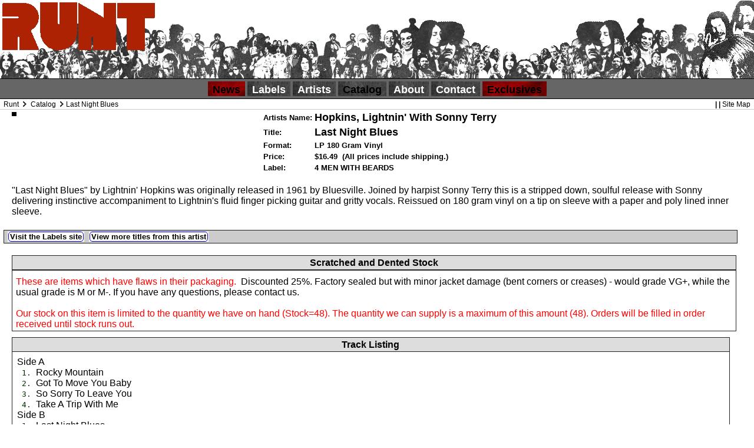

--- FILE ---
content_type: text/html; charset=ISO-8859-1
request_url: http://www.runtshop.com/cgi-bin/movits.cgi?cmd=displayrec&wdata=100011967799&wfilename=/home/runt/public_html/databases/ItemsTable.txt&prefile=/home/runt/public_html/templates/database/itemdbpage.html&fieldsfile=/home/runt/public_html/templates/database/null.html&postfile=/home/runt/public_html/templates/database/null.html
body_size: 18273
content:
<!DOCTYPE HTML PUBLIC "-//W3C//DTD HTML 4.01//EN" "http://www.w3.org/TR/html4/strict.dtd">
<html lang="en">
<head>

<!-- set the special meta tags -->

<meta name="generator" Content="Programmers File Editor - a simple text editor">
<meta name="Author" Content="Mike Demmers">
<meta http-equiv="Content-type" content="text/html;charset=iso-8859-1">
<meta http-equiv="Content-Style-Type" content="text/css">
<meta name="description" content="A small group of labels with hundreds of artists, including Spacemen 3, Funkadelic, Mazzy Star, Spiritualized, The Cranberries, John Fahey, Iggy Pop, Serge Gainsbourg, Big Star, De La Soul, Terry  Reid, Judee Sill.">
<meta name="keywords" content="Spacemen 3,Funkadelic,Mazzy Star,The Cranberries,180 gram vinyl,color vinyl,cd,label,popular">
<meta name="robots" content="noindex">

<title>Runt:Catalog:Last Night Blues</title>

<!-- standard stylesheet includes and tablecolor includes -->
<!-- global stdstyleD.html included, which includes stdinc/v0/styles/basestyleD.css, pointed to regular basestyle.css  -->
<link type="text/css" rel="stylesheet" href="/stdinc/v0/styles/basestyleD.css">
<!-- end global style include -->
<!-- site style use stdinc -->
<!-- also include local style for this area  -->
<style type="text/css">

/*

There are two stylesheets used on the site. The primary one is in 
the current skin folder (/stdinc/v0/styles/basestyle.css) and is 
loaded first. It changes when you change skins.

The second one is this one (/localstyle.css). This is loaded 
after the skin stylesheet and so can be used to override the 
styles in the skin stylesheet. You can view the current skin 
stylesheet by using the Show Files Selector below to see what the 
item you wish to nodify is called.

This is the right place to put small changes. If you wish to make 
major changes, the best way to do that is to make a custom skin 
and modify the main stylesheet.

*/

/*
It is also possible to put server variables in this file and 
override layout variables, since this file is server-parsed.
 <!-- #set var="MAINPAGETITLELOC" value="TEXT" --> 
*/


/* Just some examples */

/* uncomment (remove enclosing slash/asterisks) to remove         
webmaster email from display on contact page 
*/
/* div#conemail2 {display:none;} */


/* remove normal email listing from contact page */
/* div#conemail2 {display:none;} */


/* remove fax number listing */
/* div#conpgone2 {display:none;} */


/* remove entire social site listing section */
/* div#consocial {display:none;} */


/* outline all page div blocks to see structure of page */
/* div {border: 1px solid red;} */ 
/*  a note  */

span.announcepage { display:none }


/* To remove all shopping functions */

span.itemdbpagecart {display: none;}
span.itemdbpagebuy {display: none;}
a.shopcarttiny {display:none;}
tr#albinstock {display:none;}



</style>


 <!-- from webroot for now -->
<!-- end local style -->


<style type="text/css">
A.menuitem:hover,A.menuitem:visited,A.menuitem:active,A.menuitem:link,A.menuitemsel:active,A.menuitemsel:link,A.menuitemsel:visited,A.menuitemsel:hover {
    background: transparent;
    background-repeat: no-repeat ;
/*    background-position: 0 0; */
    margin: 0 0 0 0 ;
    padding-left: 8px;
    padding-right: 8px;
    padding-top: 6px;
    padding-bottom: 6px;
}
div#fullmainmenu,div#fullsplit {  
/*
position:relative;
top: -23px;
*/
}


</style>

</head>

<!-- body begin ********** BODY BEGIN **************** -->

<!-- **** * * * * * * * * * * * * * * * * * * * * * * * *** -->

<body class="full">


<!-- **** * * * * * * * * * * * * * * * * * * * * * * * *** -->
<!-- begin subarea topnav menu -->
<!-- ^dbfile file="stdinc/v0/pagefulltop1.html" -->
<!-- end subarea topnav menu -->

<!-- **** * * * * * * * * * * * * * * * * * * * * * * * *** -->
<!-- begin topnav menu -->
<!-- ^dbfile file="stdinc/v0/pagefulltop2.html" -->
<!-- #include virtual="/stdinc/$PAGEVERSION/pagefulltop2.html" -->
<!-- end topnav menu -->

<!-- start real includes after the form here so form does not have break -->
<div id="homelogo"><a href="/">
<img class="homelog" src="/stdinc/v0/graphics/logo.gif" alt="Go to Home Page" title="Go to the home page"></a></div>
 <!-- use global stdinc -->


<!-- this below also includes pagemaintitleD.html, which includes stdsearch.html  -->
<!-- that is ok for main if I find a way to set a variable for the title and subtitle --> 
<!-- search fits on the page ok, but google does not seem to allow a search where the -->
<!-- referer is a cgi program. Need to test with my search. Disbled include of search -->
<!-- actually the global search will not work here and is confusing anyway, because -->
<!-- the form header and end is at the very top and bottom of the page for local search -->
<!-- this could be in stdinc if way to pass title used. Easier to have local -->
<div id="mainlogosidebar">
<div id="mainlogotitles">
<!-- Page Main title -->
<h1 class="pagetitle1">Runt Catalog</h1><!-- this page's title -->
<h1 class="subtitle1"></h1><!-- this page's subtitle -->

<!-- ^dbfile file=stdinc/v0/stdsearchdbD.html -->
</div>
</div>

<!-- ^dbfile file=stdinc/v0/stdsearchdbD.html -->

<!-- include the main menus special for full page -->
<!-- normally in pagemainmenu.html -->
<div id="fullmainmenu">
<div id="fullmenuitems">
<!-- # if expr="$SIDEMAINMENU=NO" restyle for main menus -->
<!-- style was here -->


<!-- begin local menu include -->
<span class="menuitemR"><a href="/news.html" class="menuitemsel" title="Runt Records in the News">News</a></span>
<span class="menuitem"><a href="/labels.html" class="menuitem" title="Runt Labels">Labels</a></span>
<span class="menuitem"><a href="/artists.html" class="menuitem" title="Runt Records Artists">Artists</a></span>
<span class="menuitem"><a href="/catalog.html" class="menuitemsel" title="Our Catalog">Catalog</a></span>
<span class="menuitem"><a href="/about.html" class="menuitem" title="About Runt Records">About</a></span>
<span class="menuitem"><a href="/contact.html" class="menuitem" title="How To Contact Us">Contact</a></span>
<span class="menuitemR"><a href="/specials.html" class="menuitemsel" title="Web Exclusives">Exclusives</a></span>
<!-- end local menu include -->

</div><!-- end div sidemenuitems -->
</div> <!-- end div sidemainmenu or fullmainmenu -->
<!-- end main menu include -->

<!-- This MUST be a local include - breadcrumbs line  -->
<!-- begin fullsplitD include -->
<div id="fullsplit">
<!-- this is the crumbs -->
<!-- it seems if there is a local breadcrumb file, it is inserted  -->
<span class="breadcrumbs">
<a href="/" class="tinylinksimple"><!--#include virtual="/stdinc/CompanyShortName" -->Runt</a>


<span class="breadcrumbmarker">
<img class="breadcrumbimg" src="/stdinc/v0/graphics/crumbyarrow.gif" alt="&gt;">
</span>
<!-- local breadcrumbs would be included here, here is an example: -->

<a href="/catalog.html" class="tinylinksimple">Catalog</a>
<span class="breadcrumbmarker"><img class="breadcrumbimg" src="/stdinc/v0/graphics/crumbyarrow.gif" alt="&gt;"></span>Last Night Blues

</span> <!-- this is in the original, nested span -->
<!-- right side -->
<span class="functions"><a href="http://www.runtshop.com/~runt/cgi-bin/movitcat.cgi?cmd=showc&wdata=AND&wfilename=items/&wbgn=begin+Db+Entry&wend=end+Db+Entry&prefile=stdinc/v0/templates/catalog/showcart1.html&postfile=stdinc/v0/templates/catalog/showcart3.html&recordsfile=stdinc/v0/templates/catalog/showcart2.html&ID=&cartnum=" class="shopcarttiny" title="Click here to view cart and check out"><span class="shopcarttiny"><img class="shopcarttiny" src="/stdinc/v0/graphics/tinyshopcart.gif" alt="'\_/-"></span>View Cart</a> | <a href="/orderhelp.html" class="shopcarttiny" title="Click here to view information about ordering">Ordering Help</a> | <a href="/sitemap.html" class="tinylinksimple">Site Map</a></span>
</div>


<!-- this will go to the cart -->
<form method="post" action="http://www.runtshop.com/~runt/cgi-bin/movitcat.cgi?http://www.runtshop.com/showcart/">
<!-- this will stay on same page -->
<!-- form method="post" action="http://www.runtshop.com/~runt/cgi-bin/movitcat.cgi" -->

<!--  this from stdprecontent - the other side is marked  'end container 1' -->
<div id="content1full">

<!-- begin content -->

<!-- title and subtitle -->
<h2 class="itemdbpage">Last Night Blues</h2>
<h3 class="itemdbpage">Hopkins, Lightnin' With Sonny Terry</h3>
<!-- enter info for new record was here -->


<div class="itemdbpagesurround">
<!-- optional left side image and linked image  -->

<a href="http://www.cityhallrecords.com/catpics/webpics/large/FMN248Lg.jpg">


<img class="itemdbpage" title="View Larger Size" src="http://www.cityhallrecords.com/catpics/webpics/medium/FMN248Md.jpg" alt="">


</a>


<!-- class="itemdbpage"   -->

<table class="itemdbpage">
<tr id="albartname"><td class="itemdbpage">Artists Name:</td><td class="itemdbpageartist"> Hopkins, Lightnin' With Sonny Terry</td></tr>
<tr id="albtitle"><td class="itemdbpage">Title:</td><td class="itemdbpagetitle"> Last Night Blues</td></tr>



<tr id="albformat"><td class="itemdbpage">Format:</td><td> LP
<span id="vinylspeed">

<!-- ^dbfield name=VinylSpeed -->
</span>
<span id="vinylcolor">

 <!-- ^dbfield name=VinylColor -->
</span>
 <span id="vinylweight">180 Gram </span>
<span id="vinylgeneric">
 Vinyl
</span>
<!-- unused -->

</td></tr>

<tr id="alblistprice"><td class="itemdbpage">Price:</td>
<td>

$16.49&nbsp;



<span class="catpricenote">(All prices include shipping.)</span></td></tr>

<tr id="albinstock"><td class="itemdbpage">Availability:</td><td>&nbsp;
In Stock</td></tr>

<tr id="alblabel"><td class="itemdbpage">Label:</td><td> 4 MEN WITH BEARDS</td></tr>

<tr id="albcatnum"><td class="itemdbpage">Catalog Number:</td><td>248</td></tr>
<tr id="albupc"><td class="itemdbpage">Barcode:</td><td>646315124811<!-- ^dbfield name=CatalogNumber --></td></tr>

<!-- <tr><td class="itemdbpage">Vendor Catalog Number:</td><td>&nbsp;</td></tr> -->
<tr id="albcategory"><td class="itemdbpage">Musical Category:</td><td>&nbsp;BLUES</td></tr>



<tr id="albreturn"><td class="itemdbpage">Return Eligibility:</td><td>&nbsp;<b>NON-RETURNABLE</b></td></tr>
<tr id="albadditnotes"><td colspan="2">Additional Musical Category Notes:<br> &nbsp;</td></tr>


<tr><td>
<!-- ============ -->

<!-- ** add to cart ** -->
<!-- the first line must be above all options see above -->
<input type="hidden" name="cmd" value="addi">
<input type="hidden" name="price" value="16.49">
<input type="hidden" name="shipping" value="0.00">
<input type="hidden" name="wshipping" value="0.00">
<input type="hidden" name="item" value="LAST NIGHT BLUES">
<input type="hidden" name="itemcode" value="646315124811">
<input type="hidden" name="ID" value="">
<input type="hidden" name="RID" value="runt">

<!-- new fields -->
<input type="hidden" name="Fisonsale" value="0">
<input type="hidden" name="saleprice" value="">
<input type="hidden" name="UserComm" value="">
<input type="hidden" name="OptionListChoice" value="(Packaging Flaws)">

<!-- new fields -->
<input type="hidden" name="RetailPriceInt" value="">
<input type="hidden" name="SalePriceInt" value="10"><!-- weight in oz -->
<input type="hidden" name="HandlingUS" value="">
<input type="hidden" name="HandlingInt" value="">
<input type="hidden" name="Reserved1" value="LP">
<input type="hidden" name="Reserved2" value="FMN 248">
<input type="hidden" name="Reserved3" value="">
<input type="hidden" name="qty" value="1">
<input type="hidden" name="NumInStock" value="">

<!-- in put ty pe= " submit" na me="a c tion" v alue="A dd To Cart" -->

<!-- show cart or not OnSaleFlag  -->
<span class="itemdbpagebuy" style="">
<input type="image" class="itemdbpageinpimg" src="/stdinc/v0/graphics/buyme.gif" align="left" alt="Add To Cart" name="submit">
<input type="submit" name="action" value="BUY" name="submit">
</span>

<br><span class="addedtocart"></span>
<!-- end catalog status area include -->


</td><td>

<a class="itemdbpagecart" href="http://www.runtshop.com/~runt/cgi-bin/movitcat.cgi?cmd=showc&wdata=AND&wfilename=items/&wbgn=begin+Db+Entry&wend=end+Db+Entry&prefile=templates/catalog/showcart1.html&postfile=templates/catalog/showcart3.html&recordsfile=templates/catalog/showcart2.html&linecalc1=quant&linecalc2=quant*price&ID=&cartnum=">
<!-- & recnum== .  -->
<img class="itemdbpageshocartimg" src="/stdinc/v0/graphics/showcart.gif" alt="Show Cart">

<span class="itemdbpagecart">
View Cart Or Checkout
</span>
</a>
&nbsp;
</td></tr>

</table><span class="itemdbpagedes">"Last Night Blues" by Lightnin' Hopkins was originally released in 1961 by Bluesville. Joined by harpist Sonny Terry this is a stripped down, soulful release with Sonny delivering instinctive accompaniment to Lightnin's fluid finger picking guitar and gritty vocals. Reissued on 180 gram vinyl on a tip on sleeve with a paper and poly lined inner sleeve.</p>
</div>


<!-- ****** option for Sites and goodies ******  -->
<div class="goodiesbar">
<div class="goodiesbartitle">


<div class="goodiesbaritem">
<a class="goodiesbar" href="http://www.runtshop.com">Visit the Labels site</a>
</div>

<div class="goodiesbaritem">
<a class="goodiesbar" href="http://www.runtshop.com/cgi-bin/movits.cgi?cmd=findrecords&wdata=AND&wfilename=/home/runt/public_html/databases/ItemsTable.txt&prefile=/home/runt/public_html/stdinc/v0/templates/database/itemdblist1.html&recordsfile=/home/runt/public_html/stdinc/v0/templates/database/itemdblist2.html&postfile=/home/runt/public_html/stdinc/v0/templates/database/itemdblist3.html&ArtistName==^HOPKINS, LIGHTNIN' WITH SONNY TERRY$&function=Listing+by+Artist&recnum==[0-9]&sfield=StreetDate&sdirect=0&stype=2">View more titles from this artist</a>
</div>
</div>
</div>









<!-- option for scratched and dented stock -->

<div class="prenotebox">
<div class="prenoteboxtitle">
Scratched and Dented Stock
</div>
<div class="prenoteboxtext">
<p style="color:red;">
These are items which have flaws in their packaging.
<span style="color:black;">&nbsp;Discounted 25%. Factory sealed but with minor jacket damage (bent corners or creases) - would grade VG+, while the usual grade is M or M-. If you have any questions, please contact us.&#13;&#10;</span>
<br><br>
Our stock on this item is limited to the quantity we have on
hand (Stock=48).
The quantity we can supply is a maximum of this amount (48).
Orders will be filled in order received until stock runs out.
</p>
</div>
</div>




<!-- option for deleted stock -->



<!-- ****** option for Track Listing ******  -->

<div style="width:98%;margin-bottom:10px;" class="prenotebox">
<div class="prenoteboxtitle" style="border-bottom:none;">
Track Listing
</div>





<div class="prenoteboxtext">
<div class="tklistsurr">
<div class="tklisttitle"><span class="tklisttitle">Side&nbsp;A</span></div>
<br>
<span class="tklistnum">&nbsp;1.&nbsp;</span><div class="tklisttxt"><span class="tklisttxt">Rocky&nbsp;Mountain&nbsp; </span></div>
<br>
<span class="tklistnum">&nbsp;2.&nbsp;</span><div class="tklisttxt"><span class="tklisttxt">Got&nbsp;To&nbsp;Move&nbsp;You&nbsp;Baby&nbsp; </span></div>
<br>
<span class="tklistnum">&nbsp;3.&nbsp;</span><div class="tklisttxt"><span class="tklisttxt">So&nbsp;Sorry&nbsp;To&nbsp;Leave&nbsp;You&nbsp; </span></div>
<br>
<span class="tklistnum">&nbsp;4.&nbsp;</span><div class="tklisttxt"><span class="tklisttxt">Take&nbsp;A&nbsp;Trip&nbsp;With&nbsp;Me&nbsp; </span></div>
<br>
<div class="tklisttitle"><span class="tklisttitle">Side&nbsp;B</span></div>
<br>
<span class="tklistnum">&nbsp;1.&nbsp;</span><div class="tklisttxt"><span class="tklisttxt">Last&nbsp;Night&nbsp;Blues&nbsp; </span></div>
<br>
<span class="tklistnum">&nbsp;2.&nbsp;</span><div class="tklisttxt"><span class="tklisttxt">Lightnin's&nbsp;Stroke&nbsp; </span></div>
<br>
<span class="tklistnum">&nbsp;3.&nbsp;</span><div class="tklisttxt"><span class="tklisttxt">Hard&nbsp;To&nbsp;Love&nbsp;A&nbsp;Woman&nbsp; </span></div>
<br>
<span class="tklistnum">&nbsp;4.&nbsp;</span><div class="tklisttxt"><span class="tklisttxt">Conversation&nbsp;Blues</span></div>


<br>
</div>
</div>
</div>


<!-- ****** option for Performer List ******  -->


<!-- ****** option for additional technical information ******  -->
<!-- ^dbdispkey bfield="TrackListing" -->
<div style="width:96%;margin-bottom:10px;" class="prenotebox">
<div class="prenoteboxtitle">
Additional Technical Information Available For This Album
</div>
<div class="prenoteboxtext">
<div class="tklistsurr">
<table style="width:99%; border:1px;">
<!-- ^dbdispkey -->



<tr><th>Release Format:</th><td> LP&nbsp;&nbsp;&nbsp;&nbsp;&nbsp;&nbsp;&nbsp;&nbsp;&nbsp;&nbsp;&nbsp;&nbsp;
</td></tr>







<tr><th>Vinyl Weight:</th><td> 180&nbsp;grams</td></tr>















</table>
</div>
</div>
</div>
<!-- ^dbdispkey -->

<div class="itemdbpagedes"><p class="p1">
<!-- ^dbfield name=ItemDescription -->
</div>

<div id="findmorebyartistlabel">
<a class="findmorebyartistlink" title="Find Other Albums By This Artist" href="http://www.runtshop.com/cgi-bin/movits.cgi?cmd=findrecords&wdata=AND&wfilename=/home/runt/public_html/databases/ItemsTable.txt&prefile=/home/runt/public_html/stdinc/v0/templates/database/itemdblist1.html&recordsfile=/home/runt/public_html/stdinc/v0/templates/database/itemdblist2.html&postfile=/home/runt/public_html/stdinc/v0/templates/database/itemdblist3.html&VendorNumber==9780&ArtistName=HOPKINS, LIGHTNIN' WITH SONNY TERRY&function=Listing+by+Artist&recnum==[0-9]&sfield=StreetDate&sdirect=0&stype=2">
Search for more albums by this artist on Runt
</a>
</div>


<h4 class="itemdbpage" style="display:none;">4 Men With Beards</h4>

<!-- remove this after tests -->
<span class=test><br>Cookie is : <br></span>
<span style="color:white;">646315124811</span>

<!-- end of main content -->
</div><!-- end container 1 -->

<!-- begin pagefullbot2 -->
<div id="fullbot2">
<div class="stdinfo">
<!--#endif -->
All text and graphics &copy; 2000-2010 Runt - All Rights Reserved<br>
This page was last updated: 01/28/26<br>
</div>



</div>
<!-- end pagefullbot2 -->

</form>
</body>
</html>

 
 
 
 
 
 
 
 
 
 
 
 
 
 
 
 
 
 
 
 
 
 
 
 
 
 
 
 
 
 
 
 
 
 
 
 
 
 
 
 
 
 
 
 
 
 
 
 
 
 
 
 
 
 
 
 
 
 
 
 
 
 
 
 
 
 
 
 
 
 
 
 
 
 
 
 
 
 
 
 
 


--- FILE ---
content_type: text/css
request_url: http://www.runtshop.com/stdinc/v0/styles/basestyleD.css
body_size: 154486
content:
/* ****************** Index of sections below  ******************************* */
/* ***************** Style for basic default unstyled body ******************* */
/* ************ Style for basic unstyled default html  *********************** */
/* *********************** Section by section style ****************************/
/* *************************************************************************** */
/* ************************** Style for Body variations  ********************** */
/* ***************************** style for pagefultop1 ************************ */
/* ***************************** style for pagefultop2 ************************ */
/* ***************************** style for left side homelogo ***************** */
/* ************************ style for right side page main logo *************** */
/* *********************** style for hardfullspacer *************************** */
/* ***************************** style for page main title include ************ */
/* ***************************** style for search function ******************** */
/* ***************************** style for breadcrumbs bar ******************** */
/* ************************ style for second left sidemenu logo *************** */
/* ***************************** style for menu section *********************** */
/* ***************************** style for menu announce section ************** */
/* ***************************** style for page innersite nav ***************** */
/* ***************************** style for page inner local nav *************** */
/* ***************************** style for page subarea nav ******************* */
/* ***************************** style for main text area (1) ***************** */
/* ***************************** style for page side content 1  *************** */
/* ***************************** style for page side subarea nav  ************* */
/* ***************************** style for more content1 ********************** */
/* ***************************** style for more content1 sidearea ************* */
/* ***************************** style for NS4 post text content ************** */
/* ***************************** style for optional left bottom stuff ********* */
/* ***************************** style for bottom page next buttons *********** */
/* ***************************** style for page full bottom1 ****************** */
/* ***************************** style for page full bottom2 ****************** */
/* ******************* styles for the catalog database views ****************** */
/* ******************* styles for the shopping cart views ********************* */
/* ********* styles for the 'announce' included view of the main database ***** */
/* ****************** Useful styles for use within the text ******************* */
/* ************ styles for the included views of the mini databases *********** */


/* *********** Notes ************ */
/* References to graphics must be relative,      */
/* (../graphics instead of /stdinc/v0/graphics/) */
/* so that proper graphic is used when a page uses a different skin  */

/* Include basic color scheme, set some important spacing */
/* this is commented out for style, but still sets the variables */ 
/* note the relative access  */
/* 
<!-- begin set standard stylesheet includes and tablecolor includes -->
<!-- first one small bit of housekeepig, set the homelogo name -->
<!-- #set var="HOMELOGONAME" value="logo.gif" -->
<!-- set all the standard colors used here -->


















































 
*/
/*


 


 
<!-- #set var="LAYOUTTYPE" value="FULL" --><!-- does not work here - see stdlayouttypedefs.html -->
*/

/* ***************** Style for basic default unstyled body *************** */
/* this is not normally used except as defaults, see specific ones below */

body {
       background: #ffffff;
/*    background: #ffffff url("../graphics/bodypagegraphic.jpg"); */
    background-repeat: no-repeat ;


/*        font-family: Geneva,Arial,Verdana,Helvetica,Chicago,sans-serif; */
    /* font-family: Garamond,serif; */
    font-family: Helvetica,Geneva,Arial,Verdana,sans-serif;

    color: #000000;
    margin: 0 0 0 0;
    padding:0 0 0 0 ;
    border: 0; /* remove border in older IEversions  */
    width: 100%;
    background: #ffffff;
}


/* ************ Style for basic unstyled default html  ******************** */
/* set to see all divs */
/*
div {
border: 2px solid red;
}
*/
/* special class to make test code disappear */
.test {display:none;}


p {
/*    font-family: Helvetica,Geneva,Arial,Verdana,sans-serif; */
    margin: 0 0 0 0;
    padding: 10px 6px 2px 6px;
color:black;
}

p.p1:first-letter {
    font-size: 150%; 
/*    font-family: serif;   */
}

H1 {
    font-size: 165%;
    margin: 0 0 0 0;
    padding: 8px 10px 0px 10px ;
}

H2 {
 /*  font-size:  18px; */
    font-size: 135%;
/*    color: #000000; */
    margin: 0 0 0 0;
    padding: 8px 10px 0px 10px ;
}

H3 {
/*   font-size:  16px; */
    /* font-family: Garamond,serif; */
    font-size: 110%;
/*    color: #000000; */
    margin: 0 0 0 0;
/*         border: 1px solid black;*/
   padding: 8px 10px 0px 10px ;
}

H4 {
/*    font-family: Garamond,serif; */
    font-size: 100%;
/*    color: #000000; */
    margin: 0 0 0 0;
    padding: 8px 10px 0px 10px ;
}

H5 {
   /*  font-family: Garamond,serif; */
    font-size: 85%;
/*    color: #000000; */
    margin: 0 0 0 0;
   padding: 8px 10px 0px 10px ;
}

H6 { 
/*    font-family: Garamond,serif; */
    font-size: 75%;
/*    color: #000000; */
 /*       text-indent: 1em; */ 
 /*  border: 1px solid black; */
    margin: 0 0 0 0;
    padding: 8px 10px 0px 10px ;
}

img {
    /* border: 1px solid black;  this affects positioning in netscape 4 */
    border: 0 ;
    padding: 0 0 0 0 ;
  /*   margin 0 ;*/ /* recently added bad code */
}

/* this solves some compatibility problems between Firefox and Opera */
/* the default on Opera seems to be text centered, width way large */
table {
    text-align: left;
    margin-left: auto;
    margin-right: auto; 
   /* border: 1px solid green; */
    width:auto; /* the width problem may be due to the header, not the table */
}

/* fix default links color etc which were overridden above */
a {text-decoration: underline;}
a:link {color:blue}
a:visited {color: #000066;}
a:active {color:red;}  
a:hover {color:#663333;}


/* *********************** Section by section style ****************************/
/* In approximate order of appearance on the page. These are organized by      */
/* include file, and by fixed id divs.                                         */
/* *************************************************************************** */

/* ************************** Style for Body variations  ********************** */
/*                            include stdbodytag.html                           */


body.full   {
/*       background: #fffFFe url("../graphics/WebPage05.jpg") ; */
/*       background: #ffffff; */
/*
    background: #ffffff url("../graphics/bodypagegraphic.jpg");
    background-repeat: no-repeat ;
*/
background: #ffffff;

    color: #000000;
   /* font-family: Garamond,serif; */
}

body.sidebar,body.microbase,body.blogbase,body.homepage,body.purchasebase   {
/*       background: #fffFFe url("../graphics/WebPage05.jpg") ; */
/*        background: #ffffff; normal */
/*
    background: #ffffff url("../graphics/bodypagegraphic.jpg");
    background-repeat: no-repeat ;
*/

background: #ffffff;
    /* font-family: Garamond,serif; */
    color: #000000;
/* below for testing only, properly goes into include file */
/*        background: #00cc00 ; */
/* background-repeat: repeat-y ; */
/*cursor: crosshair ;*/
/*cursor: help ;*/
}

body.secthead   {
/*
    background: #ffffff url("/stdinc/(none)/graphics/bodypagegraphic.jpg");
    background-repeat: no-repeat ;
*/
background: #ffffff;
    /* font-family: Garamond,serif; */
    color: #000000;
}

body.homepage   {
}


/* ***************************** style for pagefultop1 ************************ */
/*                               include pagefulltop1.html                      */
/* normally off but used for banner ads or emergency messages */

#fulltop1  {
    float:      none;
    clear:      both;
/*    width:      98%; */
/*    margin-left: 1%; */ /* use this to center by splitting the width remainder in half */
    width:      100%;
    margin:     0 0 0 0; /* (order: ) */
    /* height:     50px; */
  border:     5px solid red; 
    padding:    0px;
/*    color:	black; */
    color: #ffffff;
    background:  #ff0000;
    font-size:  18px;
    text-align: center; /*   */
    vertical-align: baseline; /* baseline middle sub super text-top text-bottom top bottom  */
/*    background:	transparent; */
}


/* ***************************** style for pagefultop2 ************************ */
/*                               include pagefulltop2.html                      */
/*                           typically used only for FULL view                  */
/*                   this is used for the main menu in full page view mode      */

#fulltop2  {
    float:      none;
    clear:      both;
/*    width:      98%;*/
/*    margin-left: 1%; *//* use this to center by splitting the width remainder in half */
    width:      100%;
    margin:     0 0 0 0; /* (order: ) */
    height:     20px; 
/*    border:     10px solid red; */
    padding:    0px;
/*    margin:     0 0 0 0; */ /* (order: ) */
    color:	#000000;
/*    font-size:  18px; */
    text-align: center; /*   */
    vertical-align: baseline; /* baseline middle sub super text-top text-bottom top bottom  */
/*    background:	#ffffff ; */
    background: #dddddd;
}

/* ***************************** style for left side homelogo ***************** */
/*                               include pagehomelogo.html                      */
#homelogo  {
    float:      left;
    clear: left;
/*    width:      142px;  */
/*   width:      99%; */
    width:      138px;
/*   height:     80px;  */ /* this was original */
    height:     90px; 
    height:     133px; /* runt */

/*    border:     1px solid red; */
    padding:    0 0 0 0 ;
    padding-left: 0px; /* added to line up homelogo with menu */
    margin:     0 0 0 0; /* (order: ) */
    color:	#000000;
    font-size:  14px;
    text-align: left; /*   */
    vertical-align: text-bottom;    
    vertical-align: baseline; /* baseline middle sub super text-top text-bottom top bottom  */
/*     background:        green; */
/*     background:	transparent;   commenented out for netscape 4 (goes black otherwise) */
/*     cursor: crosshair ; */

}

/*                use this to fine tune position of home logo */
img.homelog {
/*           border: 2px solid black; */
/*    width: 104px; 
    height: 90px; */
    padding: 0px 0px 0px 0px; 
/* css 3 code to set transparency */
    /* for IE */
/*    filter:alpha(opacity=60); */
    /* CSS3 standard */
/*    opacity:0.6; */

}

/* optional txt for short company name and 'home' that can be positioned here over the logo */
span.homelogotextcompname {
color:white;
position: absolute;
left: 6px;
top: 4px;
display:none;   

}
span.homelogotext {
color: black;
font-size: 12px;
position: absolute;
left: 2px;
top: 26px;
 display: none;
}



/* ************************ style for right side page main logo *************** */
/*                               include pagemainlogo.html                      */

#mainlogosecthead  {
    float:      right;
    clear:      right;
/*    width:      454px; old nia*/ 
      width:      438px;

/*    height:     80px; */
/*  border:     1px solid black; */
    padding:    0px 0px 0px 0px;
    margin:     0 0 0 0; /* (order: )  */
    color:	#000000;
/*    font-size:  22px; */
    text-align: left; /*   */
    vertical-align: baseline ; /* baseline middle sub super text-top text-bottom top bottom  */
/*    background:	#ffffff; */
/*    background: transparent url("../graphics/pagegraphic.jpg") ;  netscape 4 */
/*    background-repeat: no-repeat ; netscape 4 */
      background: transparent url(../graphics/pagegraphic.jpg) no-repeat ; /* trying this shorthand */
}

#mainlogohomepage  {
/*
    float:      right;
    clear:      right;
    width:      454px; 
    height:     80px;
    padding:    0px 0px 0px 0px;
    padding:    0px 0px 0px 0px;
    margin:     0 0 0 0;
    color:	#000000;
    text-align: center; 
    vertical-align: baseline;
    background: transparent;
    background-repeat: no-repeat ;
*/
}





#mainlogosidebar,#mainlogohomepage  {
    float:      right;
    width: 65%;

/* This is used to center the titles */
/* float: none; */
/* must use this kind of check here because one in stdlayouttypedefs does not work here */

/* width: 100%; */
/* width: 75%; */ 
/*  border: 1px solid red; */


    height:    90px;
/*  border:     1px solid red; */
/*    padding:    0px 0px 0px 4px; */
padding:    0px 0px 0px 0px;
/* padding-left: 12.5%;*/
    margin:     0 0 0 0; /* (order: )  */
    color:	#000000;
/*    font-size:  22px; */
    text-align: left; /* text to left, graphic to right  */
    vertical-align: baseline ; /* baseline middle sub super text-top text-bottom top bottom  */
/*    background:	#ffffff; */
/*    background: transparent url("../graphics/pagegraphic.jpg") ;  netscape 4 */
/*    background-repeat: no-repeat ; netscape 4 */
/*      background: transparent url(../graphics/pagegraphic.gif) no-repeat ;*/ /* trying this shorthand */
/*
     background: transparent url(../graphics/pagegraphic.jpg) no-repeat scroll top right;
*/

background: transparent url(/stdinc/skinrunt4men/graphics/4menright.gif) no-repeat scroll top right;
}





/* may not be used */
#mainlogo  {
    float:      right;
    clear:      right;
/*    width:      138px; */
    height:     81px;
/*    border:     1px solid black; */
    padding:    0 0 0 0 ;
    margin:     0 0 0 0; /* (order: )  */
    color:	#000000;
/*    font-size:  22px; */
    text-align: center; /*   */
    vertical-align: bottom; /* baseline middle sub super text-top text-bottom top bottom  */
    background:	transparent; 
}

/* may not be used */
#mainlogotest  {
    float:      right;
    clear:      right;
    width:      460px; 
    height:     80px;
/*  border:     1px solid black; */
    padding:    0px 0px 0px 0px;
    margin:     0 0 0 0; /* (order: )  */
    color:	#000000;
/*    font-size:  22px; */
    text-align: center; /*   */
    vertical-align: baseline; /* baseline middle sub super text-top text-bottom top bottom  */
/*    background:	#ffffff; */
    background: transparent url("../graphics/carlosdancebar2X.jpg") ; 
    background-repeat: no-repeat ;
}

div#mainlogotitles { 
/* encloses only the titles */
width: 65%;
/*    padding-left: 20%; */
/*float: left;*/
margin-left: auto;
margin-right: auto;

/* 
don't do this below, as it causes a space on the right side. 
Move something else to center 
*/
/*
position: relative;
left: 25%;
*/
/*  border: 2px solid green; */
/* background: blue; */
}

/* *********************** style for hardfullspacer *************************** */
/* normally used just to insure a full width horizontal break after the floated logos */

div.hardfullspacer {
/* float: left; */
clear: both;
width: 100%;
/* height: 20px; */
/* border: 1px solid red; */


}



/* ***************************** style for page main title include ************ */
/*                               include pagemaintitle.html                     */

h1.pagetitlesechead {
    font-size:  28px;
    /* font-family: Helvetica,Arial,Geneva,Chicago,Verdana,sans-serif; */
/*     font-family: cursive; */
/*     border: 1px solid black; */
    padding: 0 0 0 0 ;
    border: 0 ;
/*       color: black; */
    color: #000000;

/*       margin: 20px 0 0 0 ;*/ /*This was origianl centered */
/*       margin: 45px 0 0 0 ;  this sets it down a bit  change jan 08 */
    margin: 6px 0 0 0 ; /* this works with search */
} 

h1.pagetitle1 { /* main title on sidebar pages */
    font-size:  28px;
    font-family: Helvetica,Arial,Geneva,Chicago,Verdana,sans-serif;
/*     font-family: cursive; */
/*     border: 2px solid red; */
    padding: 0 0 0 0 ;
/*    border: none ;
/*       color: black; */
    color: #000000;

/*       margin: 20px 0 0 0 ;*/ /*This was origianl centered */
/*       margin: 45px 0 0 0 ;  this sets it down a bit  change jan 08 */
    margin: 6px 0 0 0 ; /* this works with search */

/* border: 1px solid red; */
/* but above leaves no room for subtitle */
/*
position: relative;
left: 25%;
*/

} 




h1.subtitle1 {
    font-size:  12px;
    font-family: Helvetica,Arial,Geneva,Chicago,Verdana,sans-serif;
/*     border: 1px solid black; */
    color: #000000;

/*       padding: 0 0 0 1em ; */
    padding: 0 0 0 0 ;
    border:  none ;
    margin: 0px 0px 0px 0px;
/*
position: relative;
left: 25% ;
*/
}

h1.pagetitle2sect {
    float: right;
    font-size:  18px;
    font-family: Helvetica,Arial,Geneva,Chicago,Verdana,sans-serif;
/*     font-family: cursive; */
/*       border: 1px solid green ; */
    padding: 0 0 0 7px ;
    border: 0 ;
/*       color: black; */
    color: #666666;
/* below must use the apache user agent, since my browser detect is later*/

    margin: -54px 0 0 0 ;

/*       margin: 10px 0 0 0 ;  original */
    text-align: right;
} 

h1.pagetitle2 {
    font-size:  28px;
    font-family: Helvetica,Arial,Geneva,Chicago,Verdana,sans-serif;
/*     font-family: cursive; */
/*     border: 1px solid black; */
    padding: 0 0 0 7px ;
    border: 0 ;
/*       color: black; */
    color: #000000;
    margin: 10px 0 0 0 ;
} 

h1.subtitle2 {
    font-size:  12px;
    font-family: Helvetica,Arial,Geneva,Chicago,Verdana,sans-serif;
/*     border: 1px solid black; */
/*       color: black; */
    color: #000000;
    padding: 0 0 0 10px ;
    border: 0 ;
    margin: 0 0 0 0 ;
}

/* may not be used */
H2.subtitle {
    color: #000000; 
    margin: 0 0 0 0;
    text-align: left;
    padding: 8px 10px 0px 10px ;
}


/* Used for optional tagline */
div.companytagline {
margin: 0 0 0 0;
width: 280px;
color: #000000;
padding: 0 0 0 0;
font-size: 12px;
font-family: fantasy;
/* border: 1px solid blue; */
/*
position: relative;
left: 25%;
*/
}



/* ***************************** style for search function ******************** */
/*                               include stdsearch.html                         */

/* This is the div that surrounds the search box and image, three locations */
div.searchbox { /* used for sect heads */
    padding-left: 20px;
    padding-right: 6px ;
    margin: -8px 0px 0px 0px ; /* this neg offset is added to fix opera */
/*  border: 1px solid black; */
    text-align: right ;
}
div.searchboxtop { /* used when search box top of page */
width: 49%;
    padding-left: 0px;
    padding-right: 0px ;
    margin: 12px 0px 0px 0px ; /* */
margin: 0px 0 0 0;
/*  border: 1px solid black;  */
    text-align: left ;
/* border: 1px solid red; */
}

div.searchboxside { /* used when search on side panel */
    padding-left: 2px;
    padding-right: 2px ;
    margin: -20px 0px 0px 0px ; /* this neg offset is added to put above blank graphic  above */
/*  border: 1px solid black; */
    text-align: left ;
}

/* These are the buttons for the search function for the three situations */
button.searchbutside {
    vertical-align: middle ;
/*background: white ; */
    background: transparent ;
/* display: none; */
    border: none ;
/* border-width: 1px ;  */
/* border-color: black; */
/* border-style: none; */
/* border-style: hidden; */
    margin-bottom: 0px ;
    padding: 0 20px 0px 0 ; /* force a newlinw with this */
}

button.searchbuttop {
    vertical-align: middle ;
/*background: white ; */
    background: transparent ;
/* display: none; */
/* border-width: 1px ; */ 
/*border-color: black; */
/* border-style: none; */
/* border-style: hidden; */
    border: none ; 
/* border: 1px solid black ; */
    margin-bottom: 0px ;
    padding: 0 0 0px 0 ;

}

button.searchbutsect {
    vertical-align: middle;
    background: transparent;
/* display: none;*/
    border-width: 8px ; 
    border-color: white;
    border-style: none;
/* border-style: hidden; */
    margin-bottom: 4px ;
    padding: 0 0 0px 0 ;
}

/* the actual image used by the search buttomn that says 'search' */
img.gobut {
    vertical-align: middle;
/* border: 1px solid green; */
    margin-bottom: 0px ;
    margin-right: 0px;
}


input.searchinput {
/* border: 2px solid red ; */
    margin: 0 0 0 0 ;
    padding: 0 0 0 0 ;
}


/* ***************************** style for breadcrumbs bar ******************** */
/*                               include pagefullsplit.html                     */
/*                         stdfunctions.html  pagefullsplitD.html               */
/* for sidebar versions see page side subarea nav                               */

/* overall div for full width breadcrumb bar (for pagetype sidebar) */
#fullsplit  {
/*    float:      right;*/
    clear:   both;
    width:      100%;
    margin:     0 0 0 0 ;  /* (order: ) */
    height:     17px;
 /*    border:     1px solid black; */
    padding:    0px;
/*     padding-bottom 4px; */
    color:	#000000;
/*     font-size:  22px; */
/*     text-align: center; */ /*   */
/*     vertical-align: text-top; */ /* baseline middle sub super text-top text-bottom top bottom  */
/*     background: #ff0000; */
/*     background: transparent url("../graphics/ltrgray.gif"); */
/*    background: #ffffff url("../graphics/ltrgray.gif"); */

/* background: #ffffff url("../graphics/ltrgray.gif"); */
 background: transparent;
 border-bottom: 1px solid #cccccc;
} 

/* overall div for full widrg breadcrumb bar when pagetype is full */
#fullsplitfull  {
    float:      none;
    clear:   both;
    width:      100%;
    margin:     0 0 0 0 ;  /* (order: ) */
    height:     17px;
 /*    border:     1px solid black; */
    padding:    0px;
/*     padding-bottom 4px; */
    color:	#000000;
/*     font-size:  22px; */
/*     text-align: center; */ /*   */
/*     vertical-align: text-top; */ /* baseline middle sub super text-top text-bottom top bottom  */
/*     background: #ff0000; */
/*     background: transparent url("../graphics/ltrgray.gif"); */
/*    background: #ffffff url("../graphics/ltrgray.gif"); */

/*  background: #ffffff url("../graphics/ltrgray.gif"); */
 background: transparent;
 border-bottom: 1px solid #cccccc;
} 

/* div for breadcrumb bar - may not be used */
#fullsplitsect  {
    float:      none;
    clear:      both;
    width:      100%;
    margin:     0 0 0 0 ;
    height:     17px;
    padding:    0px;
/*    padding-bottom 4px; */
    color:	#000000;
    background: transparent url("../graphics/ltrgray.gif");
} 

/* may not be used */
#fullsplitshort   {
    float:   none;
    clear:   both;
    margin:     0 0 0 297px ;  /* (order: ) */

    height:     17px;
    padding:    0px;
/*    padding-bottom 4px; */
    color:	#000000;
    background: transparent url("../graphics/ltrgray.gif");
}

/* overall span for left side breadcrumbs */
span.breadcrumbs {
    float: left;
    font-size:  12px;
    text-align: left;
/*     border: 1px solid red ; */
     margin: 0px 0 0 6px ;
     padding: 2px 0 0 0;
/*     padding-bottom: 2px;*/
    width: auto;
}

/* span around the left side breacrumb marker graphic ('>')   */
span.breadcrumbmarker {
    font-size:  12px;
/*     font-weight: bold; */
/*    height: 2px;*/
    margin: 0 ;
    padding:    0px 4px 0px 4px;
/*    border: 1px solid red; */
/*    vertical-align: super; */ /* baseline middle sub super text-top text-bottom top bottom  */
/*    background: transparent url("../graphics/breadarr.gif") ;  */
/*    background-repeat: no-repeat ; */
/*    background-position: center; */
/*    color: #cccccc; */
/*    border: 1 px solid black; */
}

/*  left side breacrumb marker graphic */
img.breadcrumbimg {
    border: 0  ;
}

/* overall span for all right side breadcrumb bar links  */
span.functions {
     float: right;
     font-size:  12px;
     font-weight: bold;
     text-align: left;
/*     border:     1px solid red ; */
     margin: 0 6px 0 0 ;
     padding: 2px 0 0 0;
     width: auto;
}

/* hack to fix this in main database - 
problem fixed, set back to functions above for site page view */
/* need to track down why this is happening - was missing span*/
span.functionsD {
     float: right;
     font-size:  12px;
     font-weight: bold;
     text-align: left;
/*     border:     1px solid red ; */
     margin: -18px 6px 0 0 ; /* hack */
     padding: 2px 0 0 0;
     width: auto;
}

/* not sure what this is used for , might be for the added links on left after areas -no */
/* maybe inner nav, not breadcrumb bar */
span.tinylink {
    font-family: Geneva,Arial,Verdana,Helvetica,Chicago,sans-serif;
    font-size:  12px;
    font-weight: bold;
    line-height: 10px;
    vertical-align: text-top; /* baseline middle sub super text-top text-bottom top bottom  */
    color:      white;
/*    padding:    0 0 0 0; */
    padding:    1px 1px 1px 2px; 
    margin:  0 0 0 0 ;
/*    border:     1px solid red; */ 
    background: red;   
}

/* not sure what this used for */
/* maybe inner nav, not breadcrumb bar */
span.tinylinksimple {
    font-family: Geneva,Arial,Verdana,Helvetica,Chicago,sans-serif;
    font-size:  12px;
    font-weight: normal;
    color: white;
    border: 0 ;    
}

/* not used by breadcrumbs bar */
/* maybe inner nav, not breadcrumb bar */
A.tinylink:visited,A.tinylink:active,A.tinylink:link {
    color: white;
color: #ffffff;
    background:	#990000 ;
    font-weight: normal; font-size: 12px;       /* unvisited link */
    text-decoration: none;
}
/* maybe inner nav, not breadcrumb bar */
A.tinylink:hover {
    color: yellow;
color: #ffff00;
    background:	#000001 ;
    font-weight: bold; 
    font-size: 12px;       /* unvisited link */
    text-decoration: none;
}


/* These are used for the links (other than help) on the breadcrumbs bar */
A.tinylinksimple:visited,A.tinylinksimple:active,A.tinylinksimple:link,A.tinylinksimple:hover {
    color: #000000;

    background:	transparent ;
    font-weight: normal; 
    font-size: 12px;       /* unvisited link */
    text-decoration: none;
    padding:    0px;
    margin: 0 0 0 0;
}
A.tinylinksimple:hover {
    color: #ff0000;
}

/* these are used only for the optional help link on the breadcrumbs bar */
A.smallhelp:visited,A.smallhelp:active,A.smallhelp:link,A.smallhelp:hover {
    color: red;
    color: #ff0000;
    font-weight: normal; 
    font-size: 12px;       /* unvisited link */
    text-decoration: none;
    padding:    0px;
    margin: 0 0 0 0;
}

A.smallhelp:hover {
    color: black;
    color: #000000;
}


/* these are used only for the social site links on the breadcrumbs bar */
a.socialsite:visited,a.socialsite:active,a.socialsite:link,a.socialsite:hover {
    color: green ;
    color: #0000ff;
/*    background:	#990000 ; */
    font-weight: normal; 
    font-size: 12px;       /* unvisited link */
    text-decoration: none;
    padding:    0px;
    margin: 0 0 0 0;
}

a.socialsite:hover {
    color: white;
    color: #ff0000;
}

/* 
This combines the hover sizes for all the text on the breadcrumb bar
so that the small print increases in size when you hover, for readability
*/
A.tinylink:hover,A.tinylinksimple:hover,A.smallhelp:hover,a.socialsite:hover {
font-size: 12px; 
}

/* span around the shopping cartgraphic ('\_/-')   */
span.shopcarttiny {
    font-size:  12px;
/*     font-weight: bold; */
/*    height: 2px;*/
    margin: 0 ;
    padding:    0px 4px 0px 4px;
/*    border: 1px solid red; */
/*    vertical-align: super; */ /* baseline middle sub super text-top text-bottom top */
/*    background: transparent url("../graphics/breadarr.gif") ;  */
/*    background-repeat: no-repeat ; */
/*    background-position: center; */
/*    color: #cccccc; */
/*    border: 1 px solid black; */
}

/*  tiny shopping cart image graphic */
img.shopcarttiny {
    border: 0  ;
}

/* Tiny shopping cart link */
/* these are used only for the optional help link on the breadcrumbs bar */
A.shopcarttiny:visited,A.shopcarttiny:active,A.shopcarttiny:link,A.shopcarttiny:hover {
    color: yellow;
    color: #669933;

    font-weight: normal; 
    font-size: 12px;       /* unvisited link */
    text-decoration: none;
    padding:    0px;
    margin: 0 0 0 0;
}

A.shopcarttiny:hover {
    color: black;
    color: #ff0000;
}


/* ************************ style for second left sidemenu logo *************** */
/*                               include pagemorehomelogo.html                  */
#morehomelogo  {
/*    float:      right; */
/*    clear: right; */

    float:      left;
    clear: left;
    width:      180px;
    height:     100px;
    border:     1px solid black;
    padding:    0px;
    margin:     0 0 0 0; /* (order: ) */
    color:	black;
    font-size:  18px;
    text-align: center; /*   */
    vertical-align: text-bottom; /* baseline middle sub super text-top text-bottom top bottom  */
    background:	transparent;

}

/* ***************************** style for menu section *********************** */
/*                               include pagemainmenu.html                      */

/* ***************************** style for menu section *********************** */
/*                               include pagemainmenu.html                      */

/* These three options on menus based upon page layout style */

#fullmainmenu  {
    float:      left;
    clear:      both;
    width:      100%;
    text-align: left; /* set if the tabs as a group are centered or left  */
  /*   vertical-align: text-top; */ /* commented out for netscape 4  */
 border:     1px solid #999999;
    background: #dddddd;
/*     border:     1px solid red;  */

/* MODIFIED */
background: #222222;
background: transparent;
text-align: center; 
}

#sidemainmenu,#sidemainmenusect  {
    float:      left;
    clear:      left;
    width:      180px; 
                /* set width for menu section top of page */
/*    border:     1px solid red; */
/*    padding-left:    8px; */
/*    padding-top:    8px; */
/*    padding-bottom:    8px; */
    margin:     0 0 0 0;   /* (order: )  */
/*    color:	#000000; */
/*    color: #000000;  commented out for netscape 4*/
/*      font-size:  22px; */
    text-align: left; /*   */
/*      vertical-align: text-top; */ /* commented out for netscape 4  */
/*      background:	transparent; */ /* commented out for netscape 4 */ 
}

#sidemainmenusect  {
/* for this purpose, set to same as above */
/*
    float:      left;
    clear:      both;
    width:      180px;
    color: #ffffff;
    text-align: left; 
    vertical-align: text-top;
    background:	transparent; 
*/
}


/* for the indivicual items, two variations based upon page layout style */
#fullmenuitems {
      padding-top:    10px; /* set black topand bottom for all here */
      padding-bottom:    5px;
padding: 4px 0 2px 0;
/*     border:     1px solid green; */
/* background: #000000; */
/* MODIFIED */
background: #222222;
background: transparent;
    color: #ffffff;
/* text-align: left; */
}





#sidemenuitems {
/*    padding-top:    8px; */
/*    padding-bottom:    8px; */
/*      padding-top:    8px;*/
/*      padding-bottom:    8px; */
/*      padding-left: 8px ; */ /* this could be used to fix opera problem but would need garphc change as well */
/*     border:     1px solid green;  */
/*      background-color: transparent ; */
/*      color: #ffffff; */
/*      color: transparent; */
      color: #ffffff;

display:none;  /* turned off so side area can still be used */
/* also killed the actual include in pagemainmenu.html - NO, 
   as it affects the full size version  */
}



/* the special side menuitem used as an up level indicator that shows first in subareas */
div.menuitemup {
    font-size:  20px;
    font-weight: normal;
/*    line-height: 120%;*/
/*    padding-left: 1.2em;*/
/*    line-height: 150%; needed to kill these to get graphics to work*/ 
/*    border:     1px solid black; */
/* display: none ; */ /* turns this feature off and on */
     padding-left: 20px ;
display:none;
} 
/* did not seem to exist, maybe for a reason */
div.menuitemupNS4 {
display: none;
} 

/* the one full menuitem used as an up level indicator that shows first in subareas */
span.menuitemup {
    font-size:  16px;
    font-weight: normal;
/*    line-height: 120%;*/
/*    padding-left: 1.2em;*/
/*    line-height: 150%; needed to kill these to get graphics to work*/ 
/*    border:     1px solid black; */
 display: none ;  /* turns this feature off and on */
     padding-left: 20px ;

} 

img.upmenugraphic {
padding-right: 6px ;
display:none;
}


/* used only on the up link for subareas to point to higher root */
A.menuitemupupindex:active,A.menuitemupupindex:link,A.menuitemupupindex:visited,A.menuitemupupindex:hover {
    color: #006666;
    text-decoration: none;
/*    background: transparent url("../graphics/mainmenunormal.gif") ; */
/*    background-color: red ; */
/*    padding-left: 1em ; */
/*    padding-top: 10px ; */
/*    padding-bottom: 10px ; */
/*    background-repeat: no-repeat ; */
/*    background-position: center left ; */
display: none;
}

/* 
   There is an extra div that can be used to extend the menu div on sidebar style pages
   down for visual purposes. In pagemenu include. 
   This below was used to make a left side border and background extend to bottom of page
   on very large monitors 
*/
div.menuextender {
float: left;
height: 1600px;
width: 180px;
border-right: 2px solid #222222;
background: #cccccc;
display: none;
}


/* **** inside the menu.html include file that makes the menus **** */
/* menu.html */

/* images assocoated with top and bottom of menus */

img.mainmenustart {
/*   border: 2px solid black ; */
 display: none ; 
}

img.mainmenuend {
/*   border: 2px solid black ; */
 display: none ; 
}

/* MODIFIED */
/* redefine the menu colors */
/*
<!-- #set var="MENULINKCOLOR" value="ffffff" -->
<!-- #set var="MENUVISITEDCOLOR" value="cccccc" -->
<!-- #set var="MENUHOVERCOLOR" value="ff0000" -->
*/

/* if home page style menus or linklist style menus */
/* FIXME this has a problem with the menu item graphics being used on the site map - seperate these */
/* these two functions above should be separate */
/* homepage menus can normally follow normal menuitem, this is overridden below */
a.menuitemx:active,x.menuitemx:link {
/*    color: blue; */
    color: #ffffff;
    text-decoration: none;
}

/* if home page style menus or linklist style menus */
a.menuitemx:visited {
 /*   color: blue;*/
    color: #cccccc;
    text-decoration: none;
}

/* if home page style menus or linklist style menus */
a.menuitemx:hover {
/*    color: #ff0000; */
    color: #ff0000;
    background:	#ffffff ;
/*    text-decoration: none; */
    background: transparent ;
    background-repeat: no-repeat ;
    background-position: center left ;
}


/* if home page style menus or linklist style menus */
/* when on the page */
a.menuitemxsel {
}   

/* *** for home  page menus only *** */
/* homepage menus can normally follow normal menuitem, this is overridden below */
a.menuitemh:active,menuitemh:link {
/*    color: blue; */
    color: #ffffff;
    text-decoration: none;
}

/* if home page style menus  */
a.menuitemh:visited {
 /*   color: blue;*/
    color: #cccccc;
    text-decoration: none;
}

/* if home page style menus */
a.menuitemh:hover {
/*    color: #ff0000; */
    color: #ff0000;
    background: #ffffff ; 
/*    text-decoration: none; */
    background: transparent ;
    background-repeat: no-repeat ;
    background-position: center left ;
}

/* if home page style menus */
/* when on the page */
a.menuitemhsel {
}

/* if linklist style menus (auto descript)*/
dl.linklist {
/*border:     1px solid black;*/
}

/* if linklist style menus (auto descript)*/
.linklist dt {
color: blue;
    font-size:  18px;
font-weight: bold;
 text-decoration: underline;
 text-decoration: none;
}

/* if linklist style menus (auto descript)*/
.linklist dd {
color: black;
/*   margin: 0 0 0 0;*/
   margin-left: 1em;
   padding: 0 0 4px 0;
    font-size:  14px;
line-height: 80%;
font-weight: bold;
}


/* menu items are either in divs or spans dependingupon if they need to flow */
/* menuitem if layouttype is sidebar */
div.menuitem,div.hpmenuname {
/*    font-size:  20px; */
/* MODIFIED */
font-size:  24px;
    font-weight: normal;
/*    line-height: 120%;*/
/*   padding-left: 1em; */ /* was this */
/* padding-left: 0;*/ /* adjusted so graphics will work on hover */
/*    line-height: 150%; */
/*   line-height:     20px; dont specify this if you use graphics in the links! */ 
/*    border:     1px solid black;   */
/*    border:     1px solid none;*/
/*    border: none ; */
    margin: 0 0 0 0 ;
    padding: 0 0 0 0 ;
/* background-color: yellow ;  */; 
/* MODIFIED */
/* background: black url("../graphics/wash1.jpg") no-repeat 1% 1%; */
background: black url("../graphics/buttonmd2.jpg") no-repeat 1% 1%;
padding-top: 2px;
border: 2px solid white;
} 

/* menuitem if layouttype is full */
span.menuitem,span.menuitemR {
/* MODIFIED */
    font-size:  18px; /* set here for all */
    font-weight: normal ;
font-weight: bold;
/*    border:     1px solid red; */
    margin: 0 0 0 0 ;
    padding: 4px 0 1px 0;
/*   background-color: #00ff00 ;  */
/* MODIFIED */
/* background-color: #00ffff ;*/
/* background-color: black; */
/* background: black url("../graphics/wash1.jpg") no-repeat left top; */
/*background: black url("../graphics/wash1.jpg") no-repeat 30% 10%; */
background: black url("../graphics/buttonmd2.jpg") no-repeat 1% 1%;
} 

span.menuitemR {
/*font-size:  18px;*/
/*
background: red;
background: #ae2204;
*/
background: #ae2204 url("../graphics/wash2redmd.jpg") no-repeat 1% 1%;
/*
padding-top:6px;
padding-bottom:1px;
*/
}





/* if home page style menus - can be the same as div.menuitem */
div.hpmenuname {
/*
text-align: center; 
font-family: Garamond,serif;
font-size:  14px;
font-weight: bold;
padding-top: 5px;
*/
}
 
/* if home page style menus */
div.hpmenudesc {
/* border: 1px solid red; */
text-align: center;
/* font-family: Garamond,serif;*/
font-size:  12px; 
font-weight: bold;
padding-left: 0;
padding-bottom: 5px;
display: none;
}


/* anchor in menus if layouttype is full or sidebar, also currently used for homepage */

a.menuitem:active,a.menuitem:link,a.menuitemx:active,a.menuitemx:link,a.menuitemh:active,a.menuitemh:link {
    color: #ffffff;
    text-decoration: none;
    background: transparent url("../graphics/mainmenunormal.gif") ;
/*    background-color: red ; */

/* MODIFIED */
/* background: transparent ; */
/*   background: black url("../graphics/news.jpg") ;*/
/* background: black url("../graphics/wash1.jpg") no-repeat 1% 1%;*/
/*    background-color: red ; */
    padding-left: 2em ;
    padding-right: 1em ;
    padding-top: 10px ;
    padding-bottom: 10px ;
    background-repeat: no-repeat ;
    background-position: center left ;

}


a.menuitemx:active,a.menuitemx:link {
background: transparent;
}


a.menuitem:visited,a.menuitemx:visited,a.menuitemh:visited {
    color: #cccccc ; 
    text-decoration: none;
    background: transparent url("../graphics/mainmenunormal.gif") ;
    padding-left: 2em ;
    padding-right: 1em ;
/*    padding-left: 10px ; */
    padding-top: 10px ;
    padding-bottom: 10px ;
    background-repeat: no-repeat ;
    background-position: center left ;

/*
background: black url("../graphics/wash1.jpg") no-repeat 1% 1%;
padding-top: 2px;
 border: 2px solid white;
*/

/* MODIFIED */
background: transparent ;
    padding-left: 2em ;
    padding-right: 1em ;
/*    padding-left: 10px ; */
    padding-top: 10px ;
    padding-bottom: 10px ;
    background-repeat: no-repeat ;
/*    background-position: center left ;*/
 background-position: center left;
/*   background: black url("../graphics/news.jpg") ;*/

}

a.menuitemx:visited {
background: transparent;
}

a.menuitem:hover,a.menuitemh:hover {
    color: #ff0000;
    text-decoration: none;
    background: transparent url("../graphics/mainmenuhover.gif") ; 
    padding-left: 2em ;
    padding-right: 1em ;
    padding-top: 10px ;
    padding-bottom: 10px ;
    background-repeat: no-repeat ;
    background-position: center left;

/* background: black url("../graphics/wash1.jpg") no-repeat 1% 1%; */
/* padding-top: 2px; */
/*  border: 2px solid white; */

/* MODIFIED */
background: transparent ;
    padding-left: 2em ;
    padding-right: 1em ;
    padding-top: 10px ;
    padding-bottom: 10px ;
    background-repeat: no-repeat ;
    background-position: center left;
/*   background: black url("../graphics/news.jpg") ; */
}


/* from menu include */
a.menuitem:hover,a.menuitem:visited,a.menuitem:active,a.menuitem:link,a.menuitemsel:active,a.menuitemsel:link,a.menuitemsel:visited,a.menuitemsel:hover {
    background: transparent;
    background-repeat: no-repeat ;
/*    background-position: auto; */ /* this is an error, no such things as auto here */
    margin: 0 0 0 0 ;
    padding-left: 8px;
    padding-right: 8px;
    padding-top: 0px;
    padding-bottom: 0px;
}   


/* from menu include end */



/* what is displayed when you are on this page */
div.menuitemsel {
/*    background: transparent url("../graphics/mainmenuhover.gif") ; */
/* MODIFIED */
background: transparent ;
    background-repeat: no-repeat ;
/*   background-position: center left ; */
    font-size:  20px;
    font-weight: normal;
/*    line-height: 160%;  */
    padding-left: 2em;
/*    border:     1px solid black; */
    margin: 0 0 0 0 ;
/*   background: black url("../graphics/news.jpg") ; */
}

/* selected anchor in menus if layouttype is full or sidebar */
/* This is the color of the main menuitem when it is the same page we are on */
/* It goes with the three above. */
a.menuitemsel:visited,a.menuitemsel:active,a.menuitemsel:link,a.menuitemhsel:visited,a.menuitemhsel:active,a.menuitemhsel:link {
/*    color: black; */
    color: #000000;
    text-decoration: none;
/*    background: transparent url("../graphics/mainmenuhover.gif") ; */
/* MODIFIED */
background: transparent ;
    padding-left: 2em ;
    padding-top: 10px ;
    padding-bottom: 10px ;
    background-repeat: no-repeat ;
    background-position: center left ;
   background: black url("../graphics/news.jpg") ;
}


/* override several of these to simplify left side spacing of menu item text */
a.menuitem:active,a.menuitem:link,a.menuitem:visited,a.menuitem:hover,a.menuitemsel:visited,a.menuitemsel:active,a.menuitemsel:link,a.menuitemh:active,a.menuitemh:link,a.menuitemh:visited  {

/*    padding-left: 30px ; */ /* commented out for runt */
   padding-left: 10px ; /* these for runt home page */ 
   padding-right: 10px ;
/* background: black; */
background: transparent;
}

/* unused at present top menu styles ****/
/* can't find what topmenuitem is used for, probably for when main menus top */
span.topmenuitem {
    font-family: Geneva,Arial,Verdana,Helvetica,Chicago,sans-serif;
    font-size:  16px;
    font-weight: bold;
    text-decoration: none;
    color: green;
/*    border:  1px solid black; */
    padding: 0px;
/*    background: #cc66cc ; */
    background: transparent ;
}

A.topmenuitem:visited,A.topmenuitem:active,A.topmenuitem:link {
/*    color: #ffffcc; */
    color: #ffffff;
/*    background:	#ffcccc ; */
    font-weight: bold; font-size: 16px;       /* unvisited link */
    text-decoration: none;
}

A.topmenuitem:hover {
/*    color: yellow;*/
   color: #ff0000;
  /*  background: #ffccff ; */
    font-weight: bold; font-size: 16px;       /* unvisited link */
    text-decoration: none;
}



#topextra  {
    float:      none;
/*    width:      98%;*/
/*    margin-left: 1%;*/ /* use this to center by splitting the width remainder in half */
    width:      100%;
    margin:     0 0 0 0; /* (order: ) */
    /* height:     50px; */
/*    border:     1px solid black;*/
    padding:    0px;
/*    margin:     0 0 0 0; */ /* (order: ) */
    color:	yellow;
    font-size:  22px;
    text-align: center; /*   */
    vertical-align: baseline; /* baseline middle sub super text-top text-bottom top bottom  */
    background:	transparent;
}

/* menu items for section heads *********** */
/* can't seem to find this used anywhere - may be in menu.html */
a.menuitemsect:visited,a.menuitemsect:active,a.menuitemsect:link {
/*    color: black; */
    color: #ffffff;
    text-decoration: none;
}
A.menuitemsect:hover {
/*    color: #ff0000; */
    color: #ff0000;
/*    background:	transparent ; */
/*    text-decoration: none; */
    background: transparent url("../graphics/mainmenuhover.gif") ;
    background-repeat: no-repeat ;
    background-position: center left ;
}





/* ***************************** style for menu announce section ************** */
/*                               include stdannounce.html                       */
/* div class=sideannounce */
.sideannounce {
/*    float:      none; */
float: left;
clear: none;
/*    width:      98%; */
/*    margin-left: 1%; */ /* use this to center by splitting the width remainder in half */
    width:      auto; 
    margin:     0 0 0 0; /* (order: ) */
    /* height:     50px; */
/*    border:     1px solid black; */
    /* padding:    0px; */
    color:	#000000 ;
    font-size:  12px;
    text-align: center; /*   */
    vertical-align: baseline; /* baseline middle sub super text-top text-bottom top bottom  */
    background:	transparent;
}

p.sideannounce {
    text-align: justify;
    color: #222222 ;
}

.sideannounce img {
width: 160px;
height: auto;
border: 2px solid #666666 ;
}

/* ***************************** style for page innersite nav ***************** */
/*                               pageinnersitenav.html                          */
/* this MUST be included on sidebar or formating screws up, even if empty */
#innersitenav  {
/*    float:      left; */
    float: none;
    clear:      right;
 /*   width:      98%; */
/*    margin-left: 1%; *//* use this to center by splitting the width remainder in half */
/*    width:      100%; */
    margin:     0 0 0 190px; /* (order: ) */
    /* height:     50px; */
/*    border:     1px solid black; */
 /*   padding:    0px;*/

    padding: 4px 10px 0px 20px ;
  /*  padding-left: 10px;*/
/*    padding-right: 10px;*/
/*    margin:     0 0 0 0; */ /* (order: ) */
    color:	red;
    font-size:  12px;
    font-weight: bold;
    text-align: left; /*   */
    vertical-align: baseline; /* baseline middle sub super text-top text-bottom top bottom  */
    background:	transparent;
/* display: none; */
}

#innersitenav0  {
/*    float:      left; */
    clear:      right;
 /*   width:      98%; */
/*    margin-left: 1%; *//* use this to center by splitting the width remainder in half */
/*    width:      100%; */
    margin:     0 0 0 190px; /* (order: ) */
    /* height:     50px; */
/*    border:     1px solid black; */
 /*   padding:    0px;*/
        padding: 0px 10px 0px 20px ;
/*    padding-left: 10px;*/
/*    padding-right: 10px;*/
/*    margin:     0 0 0 0; */ /* (order: ) */
    color:	blue;
    font-size:  12px;
    font-weight: bold;
    line-height: 1.2;
    text-align: left; /*   */
    vertical-align: baseline; /* baseline middle sub super text-top text-bottom top bottom  */
    background:	transparent;
}

span.sitenav0 {
    line-height: 1.5;
    text-decoration: underline;
}

span.sitenav3 {
    padding: 8px;
    line-height: 1.5;
    text-decoration: underline;
    font-size:  14px;
}


/*  A:visited,A:link,A:active */
#innersitenavlined  {
/*    float:      left; */
    clear:      right;
 /*   width:      98%; */
/*    margin-left: 1%; *//* use this to center by splitting the width remainder in half */
/*    width:      100%; */
    margin:     0 0 0 290px; /* (order: ) */
    /* height:     50px; */
/*    border:     1px solid black; */
 /*   padding:    0px;*/
        padding: 0px 10px 0px 20px ;
/*    padding-left: 10px;*/
/*    padding-right: 10px;*/
/*    margin:     0 0 0 0; */ /* (order: ) */
    color:	blue;
    font-size:  12px;
    font-weight: bold;
    text-align: left; /*   */
    vertical-align: baseline; /* baseline middle sub super text-top text-bottom top bottom  */
    background:	transparent;
/*    text-decoration: underline; */
}


#innersitenavsect  {
/*    float:      left; */
    clear:      right;
 /*   width:      98%; */
/*    margin-left: 1%; *//* use this to center by splitting the width remainder in half */
/*    width:      100%; */
    margin:     0 0 0 290px; /* (order: ) */
    /* height:     50px; */
/*    border:     1px solid black; */
 /*   padding:    0px;*/
        padding: 0px 10px 0px 20px ;
/*    padding-left: 10px;*/
/*    padding-right: 10px;*/
/*    margin:     0 0 0 0; */ /* (order: ) */
    color:	red;
    font-size:  12px;
    font-weight: bold;
    text-align: left; /*   */
    vertical-align: baseline; /* baseline middle sub super text-top text-bottom top bottom  */
    background:	transparent;
}

/* ***************************** style for page inner local nav *************** */
/*                               include pageinnerlocalnav.html                 */

/* forsidebar view */
#innerlocalnav  {
/*    float:      none; */
     clear: right;
/* clear: both; */
/*    width:      98%;*/
/*    margin-left: 1%; *//* use this to center by splitting the width remainder in half */
    margin:     0px 0px 0px 190px;
/*    width:      100%;*
   /* margin:     0 0 0 0;*/ /* (order: ) */
    /* height:     50px; */
    border:     1px solid red; 
    padding:    0px;
/*    margin:     0 0 0 0; */ /* (order: ) */
    color:	green;
    font-size:  22px;
    text-align: center; /*   */
    vertical-align: baseline; /* baseline middle sub super text-top text-bottom top bottom  */
    background:	transparent;
}

#innerlocalnavfull  {
/*    float:      none; */  
/*     clear: right; */
/* clear: both; */  
/*    width:      98%;*/
/*    margin-left: 1%; *//* use this to center by splitting the width remainder in half */
    width:      100%;
    margin:     0 0 0 0; /* (order: ) */
    /* height:     50px; */   
    border:     1px solid red;
    padding:    0px;
/*    margin:     0 0 0 0; */ /* (order: ) */
    color:      green;
    font-size:  22px;
    text-align: center; /*   */
    vertical-align: baseline; /* baseline middle sub super text-top text-bottom top bottom  */
    background: transparent;
}



/* ***************************** style for page subarea nav ******************* */
/*                               include pagefullsubareanav.html                */

/* used for sidebar views */
#fullsubareanav  {
/* MODIFIED for runt */

    float:      left;
    clear:      both;
    width:      100%;
    margin:     0 0 0 0; /* (order: ) */
    /* height:     50px; */
    border:     1px solid black;
/*    margin:     0 0 0 0; */ /* (order: ) */
/*    color:	green; */
    font-size:  18px;
    text-align: center; /*   */
    vertical-align: baseline; /* baseline middle sub super text-top text-bottom top bottom  */
    background:	transparent;


    border:     1px solid #999999;
/*     border:     1px solid red; */

      padding-top:    8px; /* set black topand bottom for all here */
      padding-bottom:    5px;

/*     border:     1px solid green; */
/* background: #000000; */
/* MODIFIED */
/*background: #ffffff; */
    color: #ffffff;
/* text-align: left; */
/* height: 30px; */

border-top: 1px solid #000000;
border-bottom: 1px solid #000000;
background: #666666;
}

/*
#fullsubareanav,
*/
#fullmainmenu  {
/* MODIFIED for runt */

/*     border:     1px solid red; */
border: none;

 border-top: 1px solid #000000;
 border-bottom: 1px solid #000000;

background: #666666;
padding: 4px 0 2px 0;

}








/* used for full page views */
#fullsubareanavfull  {
    float:      none;
    clear: right;
/*    width:      98%;*/
/*    margin-left: 1%; *//* use this to center by splitting the width remainder in half */
    width:      100%;
    margin:     0 0 0 0; /* (order: ) */
    /* height:     50px; */
    border:     1px solid black;
    padding:    0px;
/*    margin:     0 0 0 0; */ /* (order: ) */
    color:      green;
    font-size:  22px;
    text-align: center; /*   */
    vertical-align: baseline; /* baseline middle sub super text-top text-bottom top bottom  */
    background: transparent;
}



/* ***************************** style for main text area (1) ***************** */
/*                               include stdprecontent.html                     */

/* Three different divs depending upon page layout style selected */
/* this is all in stdprecontent.html */

#content1  {
    float:      none;
 float: none; 
   clear: none; 
/*    width:      80%;*/
/*    padding:    110px; */
    padding-left: 10px;
    padding-right: 10px;
    padding-top: 0px;
    margin:     0px 0px 0px 190px; /*  (order: top right bottom left) */
/*    height:     100px; */
/*    border:     1px solid green; */
/*    color:	black; */
    color:       #000000;
    /* font-size:  14px; */
    text-align:justify;
/*    font-family: Geneva,Arial,Verdana,Helvetica,Chicago,sans-serif; */
    vertical-align: baseline; /* baseline middle sub super text-top text-bottom top bottom  */
vertical-align: text-top;
   /* background:	#fffffe; */
background:       #ffffff;

}

#content1 table {
/* these two margin tags cause the table to be centered just like old center tag */
    margin-left: auto;
    margin-right: auto;
/*    vertical-align: text-top; */ /* baseline middle sub super text-top text-bottom t */
/*      border:     1px solid black;*/
/*      color: #gray ; */
/*      background: red ; */
/*      background: transparent  url("../graphics/eltrgray.gif"); */ /* #ffcc99 */
}

#content1 th {
/* border: 0; */ 
font-weight: bold; 
margin: 0;
padding: 2px ;
text-align: center;
}

#content1 td {
/* border: 0; */
font-weight: bold;
margin: 0;
padding: 2px ;
text-align: center;
}


#content1full {
    float:      left;
    clear: both;
    width:      97%;
    padding-left: 10px;
    padding-right: 10px;
    padding-top: 0px;
    margin:     0px 0px 0px 0px; /*  (order: top right bottom left) */
/*    border:     1px solid red;  */
    color:       #000000;
    /* font-size:  14px; */
    text-align: left ; /*   */
    vertical-align: baseline; /* baseline middle sub super text-top text-bottom top bottom  */
/*    background:	transparent; */
background:       #ffffff;
/* modified */
}


/* the main page title stuff might be included as well, see above pagemaintitle.html */
/* and search might be there as well, see search section */

/* *********** style for main text area (1) as section head   ***************** */
/*               Used only for section heads                                    */

#content1sect  {
    float:      none;
    clear: right;
/*    width:      80%;*/
/*    padding:    110px; */

    padding-left: 10px;
    padding-right: 10px;
    padding-top: 0px;

    margin:     0px 0px 0px 190px;/*  (order: top right bottom left) */

/*    height:     100px; */
/*    border:     5px solid green; */
/*    color:	black; */
    color:       #000000;
    /* font-size:  14px; */
    text-align: left ; /*   */
/*    font-family: Geneva,Arial,Verdana,Helvetica,Chicago,sans-serif; */
    vertical-align: baseline; /* baseline middle sub super text-top text-bottom top bottom  */
   /* background:	#fffffe; */
background:       #ffffff;
}

/* ***************************** style for page side content 1  *************** */
/*                               include pagesidecontent1.html                  */

#sidecontent1  {
    float:      left;
    clear: left;
    width:      180px;
/*    height:     40px; */
/*    border:     1px solid black; */
    padding:    8px 0px 8px 0px;
    margin:     0 0 0 0;  /* (order: ) */
    color:	black;
    font-size:  14px;
    text-align: justify; 
    vertical-align: baseline; /* baseline middle sub super text-top text-bottom top bottom  */
    background:	transparent;
    text-align:justify;
/* display: none; */
}

/* ***************************** style for page side subarea nav  ************* */
/*                               include pagesidesubareanav.html                */
/* optionally used for breadcrumbar in side location */

#sidesubareanav  {
    float:      left;
    clear:      left;

    width:      174px;

    height:     auto;
    border:     1px solid #222222;
    padding:    0 0 0 0 ;
    margin:     0 0px 10px 4px;  /* (order: ) */
    color:	black;
    font-size:  18px;
    text-align: center; /*   */
    vertical-align: baseline; /* baseline middle sub super text-top text-bottom top bottom  */
    background:	transparent;
/*  display: none; */
}

#sidesubareanav span.breadcrumbs {
margin: 0 0 0 0;
padding: 4px 0px 4px 0px;
width: 100%;
background: #cccccc;
/* display:inline; */
/*color: green; */
font-size: 16px;

}

#sidesubareanav span.breadcrumbmarker {
/*display:inline;*/
/*color: green; */
}

#sidesubareanav img.breadcrumbimg {
/* display:inline;*/
}

#sidesubareanav span.breadcrumbs a.tinylinksimple {
display:inline;
}

#sidesubareanav span.functions {
margin: 0 0 0 0;
padding: 14px 0px 4px 0px;
width: 100%;
background: #dddddd;
}


#sidesubareanav span.functions {
/* background: yellow; */
color: #dddddd;/* makes bars dissappear here */ 
font-size: 8px; /* safety*/
font-size: 0px; /* this eliminates the bars in between the names */
}

#sidesubareanav span.shopcarttiny {
}
#sidesubareanav img.shopcarttiny {
padding: 4px 0 4px 0 ;
}  
#sidesubareanav a.shopcarttiny {
font-size: 16px;
}

#sidesubareanav a.tinylinksimple {
 display:block;  /* forces newlines, cannot combine rhese rhree (Opera) */
padding: 2px 0 2px 10px;
font-size: 16px;
}
#sidesubareanav a.smallhelp { 
display:block;      
padding: 2px 0 2px 10px;
font-size: 16px;
}
#sidesubareanav a.socialsite {     
padding: 2px 0 2px 0;
 display:block;
font-size: 16px;
margin: 0 0 0 0 ;
padding: 0 0 0 10px;
}

/* ***************************** style for more content1 ************************ */
/*                               include (on pages)         )                     */
/* these more content sections are just divs after the end of the nomal text area */
/* each one has div.morecontent,h2.morecontent,and div.sidemorecontent,           */
/* and full versions.                                                             */
/* there are no associated include files                                          */
/*  more content div is inside sidemorecontent div                                */

div.morecontent  {
    float:      none;
/*    width:      80%;*/
/*    padding:    110px; */
    padding-left: 10px;
    padding-right: 10px;
    padding-top: 0px;
   margin:     0 0 0 190px ; 
/*    margin:     0px 0px 0px 106px;*/ /*  (order: top right bottom left) */
/*    height:     100px; */
    border:     1px solid green;
    color:	black;
    /* font-size:  14px; */
    text-align: left; /*   */
    vertical-align: baseline; /* baseline middle sub super text-top text-bottom top bottom  */
    background:	transparent;
}

h2.morecontent {
}

div.morecontentfull  {
    float:      none;
/*    width:      80%;*/
/*    padding:    110px; */
    padding-left: 10px;
    padding-right: 10px;
    padding-top: 0px;
/*   margin:     0 0 0 190px ; */
/*    margin:     0px 0px 0px 106px;*/ /*  (order: top right bottom left) */
    margin:     0px 0px 0px 0px; /*  (order: top right bottom left) */
/*    height:     100px; */
/*    border:     1px solid green; */
    color:	black;
    /* font-size:  14px; */
    text-align: left; /*   */
    vertical-align: baseline; /* baseline middle sub super text-top text-bottom top bottom  */
    background:	transparent;
}

/* ***************************** style for more content1 sidearea ************* */
/*                              goes with above text                            */

div.sidemorecontent  {
    float:      left;
    clear:      both;
    width:      180px;
/*    height:     40px; */
    border:     1px solid black;
    padding:    0px;
    margin:     0 0 0 8px;  /* (order: ) */
    color:	#000000;
    font-size:  12px;
    text-align: center; /*   */
    vertical-align: baseline; /* baseline middle sub super text-top text-bottom top bottom  */
    background:	#ffffff;
}

/* maybe not used */
div.sidemorecontentfull  {
    display: none;
    float:      left;
    clear:      both;
    width:      180px;
/*    height:     40px; */
/*    border:     1px solid black;*/
    padding:    0px;
/*    margin:     0 0 0 0; */ /* (order: ) */
    color:	#000000;
    font-size:  12px;
    text-align: center; /*   */
    vertical-align: baseline; /* baseline middle sub super text-top text-bottom top bottom  */
    background:	transparent;
}

/* ***************************** style for NS4 post text content ************** */
/*                               include stdpostcontent.html                    */
/* This just includes an NS4 hack to end a table                                */


/* ***************************** style for optional left bottom stuff ********* */
/*                               include pageleftbotbutt.html                   */

#leftbottombutton  {
    float:      left;
    clear: left;
    width:      174px;
/*    height:     45px; */
    border:     3px solid #222222;
/*    border-radius: 10px 10px; *//* this is css 3 opera and latest mozilla and safari support it */
    padding:    0px;
    margin:     0 0 0 3px; /* (order: ) */
    color:	#000000;
    font-size:  14px;
    text-align: justify; /*   */
    vertical-align: baseline; /* baseline middle sub super text-top text-bottom top bottom  */
    background:	transparent;
display: none; 
}

/* ***************************** style for bottom page next buttons *********** */
/*                               include pagenextmain.html                      */

/* different divs depending upon layout type */
/* normal */
div#nextmain  {
    float:      right;
    clear:      right;
/*    width:      380px; original */
      width:      50%;
/*    padding:    110px; */
    padding-left: 10px;
    padding-right: 10px;
    padding-top: 0px;
/*    margin:     0px 0px 0px 0px; */ /*  (order: top right bottom left) */
/*    height:     45px; */
    margin: auto;
/*    border:     1px solid red; */
    color:	#000000;
    /* font-size:  14px; */
    text-align: left; /*   */
    vertical-align: baseline; /* baseline middle sub super text-top text-bottom top bottom  */
    background:	transparent;
}

/* when placed witin the text div */
div#nextmaintext  {
/*    float:      left; */
/*    clear:      right;*/
/*    width:      80%; */
    width: 290px;
/*    padding-left: 10px; */
/*    padding-right: 10px;*/
    padding-top: 0px; 
    margin-left: auto;
    margin-right: auto;
/*    position-relative: right: 100px; */
  
/*    border:     1px solid red; */
    color:      #000000;
    text-align: left; /*   */
    vertical-align: baseline; /* baseline middle sub super text-top text-bottom top bottom  */
    background: transparent;
}

/* section head version */
div#nextmainsect  {
    float:      right;
    clear:      right;
/*    width:      380px; original */
      width:      50%;
/*    padding:    110px; */
    padding-left: 10px;
    padding-right: 10px;
    padding-top: 0px;
/*    margin:     0px 0px 0px 0px; */ /*  (order: top right bottom left) */
/*    height:     45px; */
    margin: auto;
/*    border:     1px solid green; */
    color:	black;
    /* font-size:  14px; */
    text-align: left; /*   */
    vertical-align: baseline; /* baseline middle sub super text-top text-bottom top bottom  */
    background:	transparent;
}





/* From included file stdnext1.html the small next buttons etc bottom of page */
div.next  {
    float:      left;
/*    clear: both; */
/*    width:      98%; */
/*    margin-left: 1%; */ /* use this to center by splitting the width remainder in half */
/*    width:      90%; */
    margin:     0 0 0 0; /* (order: ) */
    /* height:     50px; */
/*    border:     1px solid red; */
    padding:    10px 0px 0px 0px;
    color:	#000000;
    font-size:  14px;
    text-align: left; /*   */
    vertical-align: middle; /* baseline middle sub super text-top text-bottom top bottom  */
    background:	transparent;
}

img.next {
float: left;
border: 0;
padding: 0px 6px 0px 2px;
vertical-align: middle;
}


div.nexttitle {
/*padding: 0 0 0 0 ;*/
/*margin: 0 0 0 0 ;*/
margin-top: auto ;
margin-bottom: auto;
padding-top: 3px ; 
/* padding-bottom: 3% ; */
/* border: 1px solid black;*/
}

span.nexttitle {
/* border: 1px solid black;*/
padding: 0px 0px 0px 0px;
/*padding-top:  10px; */
margin: 0px 0px 0px 0px ;
}

span.nextstitle {
float: left ;
/* border: 1px solid black; */
/* padding: 0px 0px 0px 0px; */
margin: 0px 0px 0px 0px ;
}

/* maybe show small functions 2 here. stdfunctions2.html */
span.functions2 {
    float: left;
    clear: both;
/*     font-variant: small-caps; */
/*     font-family: Arial,Geneva,Helvetica,Chicago,Verdana,sans-serif; */
/*     font-family: Times,Times New Roman,serif;*/
/*     font-family: Courier,monospace; */
    font-size:  12px;
    font-weight: bold;
     
/*     clear: right;*/
    text-align: left;
/*     color: #000000;  */
    color: #000000;
    padding-top:    8px;
/*     border:     1px solid black; */
/*     border-left: 1px solid red;*/
     margin: 0 0 0 0 ;
     width: auto;
/*     display:  inline; */
}

/* These are the small links at page bottom for 'site map, contact, feedback' */ 
a.functions2:visited,A.functions2:active,A.functions2:link {
color: #0000ff;
}

a.functions2:hover {
color: #cccccc;
}

/* ***************************** style for page full bottom1 ****************** */
/*                               include pagefullbottom1.html                   */

#fullbot1  {
    float:      none;
    clear:      both;
/*    width:      98%; */
/*    margin-left: 1%; */ /* use this to center by splitting the width remainder in half */
    width:      100%;
    margin:     0 0 0 0; /* (order: ) */
    /* margin:     0px 0px 0px 200px; */ /*  (order: top right bottom left) */
    /* height:     50px; */
    border:     1px solid red;
    padding:    0px;
    color:	#000000;
    font-size:  18px;
    text-align: center; /*   */
    vertical-align: baseline; /* baseline middle sub super text-top text-bottom top bottom  */
    background:	transparent; 
}

#fullbot1short  {
    float:      none;
    clear:      both;
/*    width:      98%; */
/*    margin-left: 1%; */ /* use this to center by splitting the width remainder in half */
/*    width:      100%; */
/*    margin:     0 0 0 0; */ /* (order: ) */
    margin:     0px 0px 0px 200px; /*  (order: top right bottom left) */
    /* height:     50px; */
/*    border:     1px solid black; */
    padding:    0px;
    color:	#000000;
    font-size:  12px;
    text-align: center; /*   */
    vertical-align: baseline; /* baseline middle sub super text-top text-bottom top bottom  */
    background:	transparent;
}

/* ***************************** style for page full bottom2 ****************** */
/*                               include pagefullbottom1.html                   */

#fullbot2  {
    float:      none;
    clear:      both;
/*    width:      98%; */
/*    margin-left: 1%; */ /* use this to center by splitting the width remainder in half */
    width:      100%;
    margin:     0 0 0 0; /* (order: ) */
    /* height:     50px; */
/*    border:     1px solid red; */
    padding:    0px;
    color:	#000000;
    font-size:  18px;
    text-align: center; /*   */
    vertical-align: baseline; /* baseline middle sub super text-top text-bottom top bottom  */
    background:	transparent;
}


/* ***************************** style for stdinfo include ****************** */
/*        stdinfo.html  pagefullbottom1.html pagefullbottom2.html             */

.stdinfo {
    float:      none;
/*    width:      98%; */
/*    margin-left: 1%; */ /* use this to center by splitting the width remainder in half */
    width: auto; 
    margin:     0 0 0 0; /* (order: ) */
    /* height:     50px; */
 /*   border:     1px solid black; */
    /* padding:    0px; */
    padding-top:    8px;
    color:	gray; 
    font-size:  12px;
    text-align: center; /*   */
    vertical-align: baseline; /* baseline middle sub super text-top text-bottom top bottom  */
    background:	transparent;
}

div.stdinfo {
    width: 100%;
    margin-left: auto;   
    margin-right: auto;
    margin-top: 10px;
   border-top: 2px solid #cccccc;
/*   border: 1px solid red; */
}

.stdinforight {
    float:      none;
/*    width:      98%; */
/*    margin-left: 1%; */ /* use this to center by splitting the width remainder in half */
    width:      auto; 
    margin:     0px 0px 0px 190px;
    /* height:     50px; */
/*    border:     1px solid black; */
    padding-top:    8px;
    color:	gray;
    font-size:  12px;
    text-align: center; /*   */
    vertical-align: baseline; /* baseline middle sub super text-top text-bottom top bottom  */
    background:	transparent;
}

div.stdinforight {
    width: 70%;
    margin-left: auto; 
    margin-right: auto;
/*   border: 1px solid black; */
}

.stdinfopanel {
    float:      none;
/*    width:      98%; */
/*    margin-left: 1%; */ /* use this to center by splitting the width remainder in half */
    width: auto;
    margin:     0 0 0 0; /* (order: ) */
    /* height:     50px; */
 /*   border:     1px solid black; */
    /* padding:    0px; */
    padding-top:    8px;
    color:      gray;
    font-size:  12px;
    text-align: center; /*   */
    vertical-align: baseline; /* baseline middle sub super text-top text-bottom top bottom  */
    background: transparent;
}


div.stdinfopanel { /* when in panel modes */
    width: 100%;
    margin-left: auto;  
    margin-right: auto;
    margin-top: 10px;
    margin-bottom: 10px;
/*   border-top: 2px solid #cccccc; */
/*   border: 1px solid red; */
}


.stdinforightsect {
    float:      none;
/*    width:      98%; */
/*    margin-left: 1%; */ /* use this to center by splitting the width remainder in half */
    width:      auto; 
    margin:     0px 0px 0px 290px;
    /* height:     50px; */
/*    border:     1px solid black; */
    padding-top:    8px;
    color:	#000000;
    font-size:  12px;
    text-align: center; /*   */
    vertical-align: baseline; /* baseline middle sub super text-top text-bottom top bottom  */
    background:	transparent;
}

/* *********** Generic styles that might be used anywhere  ****************** */
/*             in main text                                                   */

/* draw a border around image and position it to left */
img.leftfancy {
    /* border: 1px solid black;  this affects positioning in netscape 4 */
   float:left; 
   clear:right;
   border: 2px solid #000000;
   padding: 0 0 0 0 ;
}

/* **************************************************************************** */
/* **************************************************************************** */


/* does not appear to be used - matbe for breadcr alt?*/
span.angle {
     font-size:  12px ;
     color: #000000;
     border-top: 0px solid black;
     border-right: 0px solid black;
     border-bottom: 0px solid black;
     border-left: 1px solid black ;
}

/* ******************* styles for the catalog database views ****************** */

/* Styles for the movit error messages */
.errors {  
color: #000000;  
}
body.errors {
background: #ccccff;
font-family: Helvetica,Geneva,Arial,Verdana,sans-serif;
}
div.errorsa {
margin-left:auto;
margin-right:auto;  
width: 80%;
}
h2.errors {
 font-family: Helvetica,Geneva,Arial,Verdana,sans-serif;

text-align:left; 
color: black;
margin-top: 79px;
}
div#errormsg {
width: 80%;
margin-left:auto;
margin-right:auto;
margin-top: 20px;
margin-bottom: 40px;
border: 4px ridge red;
background: #ffffff;  
}
p.errors {}
span.errors {/* display:none; */}
span#errorwebm {}
span#errorback {}


/* specifically data entry errors */

.entryerrors {
color: #000000;
font-family: Helvetica,Geneva,Arial,Verdana,sans-serif;
}
body.entryerrors {
background: #ccccff;
font-family: Helvetica,Geneva,Arial,Verdana,sans-serif;
}

div#entryerrorsa {
margin-left:auto;
margin-right:auto;
width: 80%;
}
h2.entryerrors {
text-align:left;
color: black;
margin-top: 79px;
font-family: Helvetica,Geneva,Arial,Verdana,sans-serif;
text-align:center;
}
div#entryerrormsg {
width: 80%;
margin-left:auto;
margin-right:auto;
margin-top: 20px;
margin-bottom: 40px;
border: 4px ridge red;
background: #ffffff;
}
p.entryerrors {}
span.entryerrors {/* display:none; */}
span#entryerrorwebm {font-weight:bold;}
span#entryerrorback {}




/*                         single page views */
h2.itemdbpage {
/*     font-size:  22px;  */
/*     font-family: Helvetica,Arial,Geneva,Chicago,Verdana,sans-serif; */
/*     font-family: cursive;*/
/*     border: 1px solid black; */
/*     padding: 0 0 0 0 ;*/
     padding-left: 0 ;
/*     border: 0 0 0 0 ;*/
     color: #222222;
/*       margin: 20px 0 0 0 ;*/ /*This was origianl centered */
/*       margin: 45px 0 0 0 ;  this sets it down a bit  change jan 08 */
/*         margin: 6px 0 0 0 ;*/ /* this works with search */
/* text-transform: lowercase; */
display:none;
}
/* h2.itemdbpage:first-letter {text-transform: capitalize;} */

h3.itemdbpage {
     padding: 0 0 0 0;
     color: #222222;
/* text-transform: lowercase; */
display:none;
}
/* h3.itemdbpage:first-letter {text-transform: capitalize;} */

h4.itemdbpage {
     font-size:  28px;
/*     font-family: Omicron Zeta,Xanadu,Verdana,Tahoma,cursive ; */
     padding-left: 0 ;
     color: #000000;
/* display:none; */
clear: left;
width: 100%;
text-align: center;
/* background:red; */
}

div.itemdbpagesurround {
padding-left: 10px;
}

img.itemdbpage {
float: left;
margin-right:10px;
margin-bottom: 8px;
border: 4px solid #000000;
border-left: 4px solid #000000;
border-top: 3px solid #000000;
border-right: 4px solid #000000;
border-bottom: 4px solid #000000;

margin-top: 4px;
/*    align="left" */
}

div.itemdbpagedes {
    float:      none;
    clear:      both;
    font-size: 24px;
}
/*p.p1:first-line {text-transform: uppercase;} */
/* p.p1:first-line {font-family: cursive ; font-size: 28px;} */

/* details of the album on right side */
table.itemdbpage,table.xitemdbpage {
 font-size:  small;
 font-weight: bold;
/* border: 1px solid red; */
}

.itemdbpage #albartname { }
.itemdbpage #albartname td {text-align: left; }
.itemdbpage #albtitle { }
.itemdbpage #albtitle td {text-align: left; }
.itemdbpage #albformat { }
.itemdbpage #albformat td {text-align: left; }
.itemdbpage #alblabel { }
.itemdbpage #alblabel td {text-align: left; }
.itemdbpage #albcatnum {display: none; }
.itemdbpage #albcatnum td {text-align: left;  }
.itemdbpage #albupc {display: none; }
.itemdbpage #alblistprice { }
.itemdbpage #alblistprice td {text-align: left; }
.itemdbpage #albcategory {display: none; }
.itemdbpage #albreldate {}
.itemdbpage #albinstock { }
.itemdbpage #albreturn { display: none; }
.itemdbpage #albadditnotes {display: none; }

td.itemdbpageartist,td.itemdbpagetitle {
font-size: 18px;
text-align: left;
}


img.itemdbpagebuyimg {
float: left;
background: transparent;
/* border: 1px solid green; */
margin-top: 4px;
/* no-repeat  */
}

span.itemdbpagebuy {
background: transparent ;
padding-left: 6px;
}

a.itemdbpagebuy {
}

img.itemdbpageshocartimg {
float: left;
background: transparent;
/* border: 1px solid green; */
margin-top: 4px;
/* no-repeat  */
}

img.itemdbpageshocartimg {display:none;}

span.showcartshipping {}

span.itemdbpagecart {
background: transparent;
padding-left: 6px;
/*display: none; */
}

a.itemdbpagecart {
}

span.addedtocart {
color: red;
}

input.itemdbpageinpimg
{
display:none;
}


/*                               list views */
img.itemdblist {
float: left;
margin-right:10px;
margin-bottom: 8px;
width:50px;
}

a.itemdblisttitle {
text-decoration: none;
color: #000000;
color: blue;
}
 
a.itemdblistartist {
text-decoration: none;
color: #000000;
color:blue;
}

/* list view can have a 'more' button added, you can change or remove it here */
tr#itemdblistmore {
/*display: none;*/ /* this turns off the next function entirely */
}
/* adjust individual pieces of more function */
span#itemdblisttotalname {}
span#itemdblisttotalnum{}
span#itemdblistshowingname{}
span#itemdblistshowingnum {}
a#itemdblistmorelink {}
img.dbnext {}


input.itemdblistimg
{
  border: 0;
  display:none;
}


/*fancy box for samples*/

/* fancy box with ouside box, title. and text treated differently */

div.samplebox {
clear: left;
width: 75%;
margin: 0 0 0 0;
margin-left: auto;
margin-right: auto;
padding: 0 ;
/* border: 1px solid red; */
/* text-align: center; */
background: transparent;
}


div.sampleboxtitle {
width: 100%;
padding: 0 ;
padding-top: 3px;
padding-bottom: 2px;
border: 1px solid #666666;
background: #666666;
text-align: center;
color: white;
}
div.sampleboxtext {
width: 100%;
padding:  0 ;
border: 1px solid #cccccc;
background: transparent;
}

table.samplebox {
background: transparent;;
}

td.samplebox1 {
padding: 2px;
color:black;
background: #cccccc;
}

td.samplebox2 {
padding: 2px;
color:black;
}

tr.samplebox {
background: transparent;
}

a.sampleboxlink:link,a.sampleboxlink:active,a.sampleboxlink:visited {
color:green;
}
a.sampleboxlink:hover {
color:red;
}


/* find more by artist links on item page */
div#findmorebyartistlabel
{
float: left;
clear: left;
margin-bottom: 10px;
/*
border: 1px solid blue;
background: #eeeeff ;
*/

padding: 4px;
/* text-decoration: underline; */
}

div#findmorebyartist
{
float: left;
clear: left;
/*
border: 1px solid blue;
background: #eeeeff ;
*/
padding: 4px;
/* text-decoration: underline; */
}

a.findmorebyartistlink {}


/* ** special styles for  the labels views if the albums with large pictures, floated *** */
/* this is for itemdblist2LBL.html */

div.lblpage {
float: left;
width: 32%;
padding: 2px 2px 2px 2px;
/* border: 1px solid red; */
/* height: 500px; */
padding-top: 10px;
}
a.itemdblisttitle {
}
img.itemdblistLBL {
width: 97%;
padding: 0 0 0 0;
border:2px solid black;
}
div.itemdblistartistdLBL {
color:blue;
font-weight:bold;
}
a.itemdblistartist1LBL {
}
div.itemdblisttitledLBL {
font-size: 120%;
height:1.1em;
width: 100%;
overflow:hidden;
}
a.itemdblisttitle {
}
div.itemdblistformatLBL {
color:green;
}
div.itemdblistlistpriceLBL {
color: red;
}


/* style for the pubitemdblargeitem templates used for sales etc */

div.pubdblargeitem  {
    float: left;
    clear: both;
padding-bottom: 10px;
margin-bottom: 8px;
margin-left: 10px;
width: 97%;
/* border: 1px solid red; */
border-bottom: 2px solid black;
    
}
 

/* ******************* styles for the shopping cart views ********************* */

/* ******************* styles for the shopping cart views ********************* */

/* status area include */
div.checkoutstatussurround {
float:left;
padding-bottom:2px;
margin: 10px 0px 10px 10px;
/*
margin-bottom:10px;
margin-top:10px;
*/
border:1px solid blue;
background:#eeeeff;
font-family: Helvetica,Geneva,Arial,Verdana,sans-serif;
font-size:80%;
}

div#checkoutstatustitle {
width:100%;
border-bottom:1px solid blue;
text-align:center;
background: blue;
color: white;
font-weight: bold;
}

span#checkoutstatus1 {
margin: 4px;
}
span#checkoutstatus1emph {
font-weight: bold;
}

span#checkoutstatus2 {
margin: 4px;
}
span#checkoutstatus2emph {
font-weight: bold;
}

span#checkoutstatus3 {
margin: 4px;
}

span#checkoutstatus4 {
/*border:1px solid red;*/
margin: 4px;
/*padding-left:4px;*/
/* display:none; */
}


/* info link section */
div.checkoutinfolinksurround {
float:right;
margin: 10px 10px 10px 10px;
border:1px solid orange;
background:#ffffee;
font-family: Helvetica,Geneva,Arial,Verdana,sans-serif;
font-size:80%;
padding-bottom:2px;
}
div.checkoutinfolinktitle {
width:100%;
border-bottom:1px solid blue;
text-align:center;
background: orange;
color: white;
font-weight: bold;
}

span#checkoutinfolink1 {
margin: 4px;
}
a#checkoutinfoa1 {}

span#checkoutinfolink2 {
margin: 4px;
display:none;
}
a#checkoutinfoa2 {}

span#checkoutinfolink3 {
margin: 4px;
display:none;
}
a#checkoutinfoa3 {
}


body.printable {
    background: #ffffff ;
    background-repeat: no-repeat ;
    font-family: Helvetica,Geneva,Arial,Verdana,sans-serif;
    color: #000000 ;
}

/* ****** shop cart ***** */

h1.pagetitlecart {
    clear:both;
    width:100%;
    font-size:  28px;
    font-family: Helvetica,Arial,Geneva,Chicago,Verdana,sans-serif;
/*     font-family: cursive; */
/*     border: 1px solid black; */
    padding: 0 0 0 7px ;

    border: 0 ;
/*       color: black; */
    color: #000000;
    margin: 10px 0 0 0 ;
} 


div.showcart {
width: 98%;
text-align: center;
margin-bottom:10px;
font-family: Helvetica,Geneva,Arial,Verdana,sans-serif;
}

table#showcart {
/* align="center" */
margin-left: auto;
margin-right: auto;
background: #eeffee;
/* padding: 4px; */
border: 1px solid #006600;
/* width: 80%; */
border-collapse:collapse;
font-family: Helvetica,Geneva,Arial,Verdana,sans-serif;
}

table#showcart tr {
border: 1px solid #006600;
}

th.showcart {
background: #ccffcc;
background: #006600;
color:white;
text-align: center;
/*text-align: left; */
}

td.showcart {
background: #ccffcc;
background: #eeffee;
background: white;
padding: 2px;
}

form#showcartedquant {}
form#showcartedquant input { 
text-align:right;
/*border: 1px solid #006600;*/
}

span#cartlinenumber {}
span#cartlinename {}
span#cartlineoption {}

span#cartlineprice 
{
/*font-size:small;*/
}
span#cartpriceshipus 
{
 font-size:50%;
 display:none; 
}
span#cartpriceshipint 
{
font-size:50%;
display:none;
}
span#cartlinesubttl {
font-weight:bold;
}

td.cartitemnote {
background: #eeffee;
padding: 1px;
font-size: 70%;
}

/* form used for deletions */
form#showcartdel {
/*border:1px solid red; */
}
form#showcartdel input {
font-size:70%;
}

p#showcartp1 {
margin-left: auto;
margin-right: auto;
font-family: Helvetica,Geneva,Arial,Verdana,sans-serif;
font-size:80%;
width:75%;
border: 1px solid red;
background: #ffeeee;
}
p#showcartp2 {
 font-family: Helvetica,Geneva,Arial,Verdana,sans-serif;

}

div.showcartcontinue {
margin: 10px auto 10px auto;
padding: 10px;
width:300px;
text-align: center;
border: 1px solid blue;
background: #eeeeff;
 font-family: Helvetica,Geneva,Arial,Verdana,sans-serif;

}

div.showcartcontinue a {
font-size: 110%;
 font-family: Helvetica,Geneva,Arial,Verdana,sans-serif;

}

input.getcustinfo {
/* background: #ccffcc; */
}


/* *** Checkout 0ne *** */

div#checkoutonegetsavedsurr {
margin-top:10px;
margin-left:auto;
margin-right:auto;
border:1px solid blue;
width:90%;
font-family: Helvetica,Geneva,Arial,Verdana,sans-serif;
}

div#checkoutonegetsavedtitle {
width:100%;
text-align:center;
 font-family: Helvetica,Geneva,Arial,Verdana,sans-serif;

font-weight:bold;
background: blue;
color: white;
}

form#checkoutstep1addrform {
 font-family: Helvetica,Geneva,Arial,Verdana,sans-serif;
}

form#checkoutstep1addrform input {
margin-left: 10px;
margin-top:10px;
}

p#checkoutstep1savedp1 {
 font-family: Helvetica,Geneva,Arial,Verdana,sans-serif;

}
p#checkoutstep1savedp2 {
 font-family: Helvetica,Geneva,Arial,Verdana,sans-serif;
}

/* use this if you have no mailing lists */
span#checkoutstep1nl {/* display:none;  */}

/* use this if you have mailing lists */
span#checkoutstep1wl {display:none;}



/* actual shipping info entry area */
div#checkoutoneentersipsurr {
clear:both;
margin-top:10px;
margin-left:auto;
margin-right:auto;
font-family: Helvetica,Geneva,Arial,Verdana,sans-serif;

border:1px solid blue;
width:90%;
margin-bottom:10px;
/* background: #ccccff; */
}

div#checkoutoneentershiptitle {
width:100%;
text-align:center;
font-weight:bold;
background: blue;
color: white;
 font-family: Helvetica,Geneva,Arial,Verdana,sans-serif;

}

p#checkoutstep1p1 {
border: 1px solid red;
background: #ffeeee;
 font-family: Helvetica,Geneva,Arial,Verdana,sans-serif;

}

/* 'Important note' */
span#checkoutstep1s1 {font-weight: bold;}
/* 'separate shipping addr' */
span#checkoutstep1s2 {}
/* 'must match credit card addr' */
span#checkoutstep1s3 {}

p#checkoutstep1p2 {
 font-family: Helvetica,Geneva,Arial,Verdana,sans-serif;

}

form#checkoutstep1shipdata {
/*border: 4px solid red; */
 font-family: Helvetica,Geneva,Arial,Verdana,sans-serif;
margin-bottom:10px;
/* background: #ffdddd; */
}

div#checkoutstep1insideform {
/* background:#ffffcc; */
text-align: center;
 font-family: Helvetica,Geneva,Arial,Verdana,sans-serif;

/*
border:4px solid #cccc00;
margin-bottom:10px;
*/
}

div#checkoutoneaftertable {
/* background: #ffcc33; */
/* padding: 8px; */
 font-family: Helvetica,Geneva,Arial,Verdana,sans-serif;

}

/* contains the text area and the text below that */
div#shipnotesurr {
/*border: 1px solid red; */
 font-family: Helvetica,Geneva,Arial,Verdana,sans-serif;

width:100%;
/* display:none; */
}
div#shipnotetitle {
margin-top: 10px;
/* border: 1px solid green; */
}

textarea#shipnotetext {
 font-family: Helvetica,Geneva,Arial,Verdana,sans-serif;

}

p#checkoutstep1p3 {
font-weight:normal;
text-align:left;
 font-family: Helvetica,Geneva,Arial,Verdana,sans-serif;

}
p#checkoutstep1p4 {
text-align:left;
 font-family: Helvetica,Geneva,Arial,Verdana,sans-serif;
font-weight:bold;
}

table#checkoutone {
margin-left: auto;
margin-right: auto;
font-family: Helvetica,Geneva,Arial,Verdana,sans-serif;
background: #eeffee;
/* padding: 4px; */
border: 1px solid #006600;
/* width: 80%; */
border-collapse:collapse; 
}

table#checkoutone tr {
border: 1px solid #006600;
}

th.checkoutone {
background: #006600;
color:white;
text-align: center;
}

td.checkoutone {
background: #eeffee;
padding: 2px;
}

table#checkoutone td {
/*background: #000000; */

}


table#checkoutone input {
border: 1px solid #006600;
padding: 2px;
}



div#checkoutstep1next {
clear:both;
margin-left:auto;
margin-right:auto;
margin-top:10px;
margin-bottom:10px;
width:90%;
/*height:250px; */
background:#ffffff;
border: 1px solid #0000ff;
font-family: Helvetica,Geneva,Arial,Verdana,sans-serif;
}


div#checkoutstep1nexttitle {
width:100%;
text-align:center;
font-weight:bold;
background: blue;
color: white;
font-family: Helvetica,Geneva,Arial,Verdana,sans-serif;
}




form#checkoutstep1gonext {}

div#checkoutonealsostore {
width: 100%;
border-bottom: 1px solid #0000ff;
}

div#checkoutonesub {
width:200px;
margin-left:auto;
margin-right:auto;
border: 1px solid #0000ff;
padding: 10px;
margin-bottom:10px;
margin-top:10px;
background: #eeeeff;
font-family: Helvetica,Geneva,Arial,Verdana,sans-serif;
font-size: 110%;
/*text-decoration:underline; */
}

input.checkoutonesub {
/* background: #ffccff; */
/*
border: 1px solid #0000ff;
padding: 10px;
background: #eeeeff;
font-family: Helvetica,Geneva,Arial,Verdana,sans-serif;
font-size: 110%;
text-decoration:underline;
*/
}



/* *** Checkout Two *** */

table.checkouttwo {
width: 80%;
background: #eeffee;
border: 1px solid #006600;
border-collapse:collapse;
 font-family: Helvetica,Geneva,Arial,Verdana,sans-serif;
}

table.checkouttwo tr {
border: 1px solid #006600;
}

/* header title */
table.checkouttwo th { 
background: #006600;
color:white;
font-size: small;
text-align:center;
}

/* identifers, text */
td.checkouttwo {
background: #ccffcc;
font-size: small;
}

/* user item lines */
td.checkouttwoit {
background: #ffffff;
/* font-size: small; */
font-weight: bold;
}

/* totals vertical row */
td.checkouttwort {
background: #ffffff;
/* font-size: small; */
font-weight: bold;
text-align:right;
}

div#checkouttwoformsurround {
 font-family: Helvetica,Geneva,Arial,Verdana,sans-serif;

text-align:center;
}

form#checkouttwoform {
 font-family: Helvetica,Geneva,Arial,Verdana,sans-serif;

padding: 0 0 10px 0;
}

div#checkouttwosub {
width:250px;
margin-top:10px;
margin-left:auto;
margin-right:auto;
border: 1px solid #0000ff;
padding: 10px;
/*margin-bottom:10px; */
background: #eeeeff;
font-family: Helvetica,Geneva,Arial,Verdana,sans-serif;
font-size: 110%;
/*text-decoration:underline; */

}


/* *** Checkout Three *** */

div#checkoutthreechoose {
 font-family: Helvetica,Geneva,Arial,Verdana,sans-serif;

text-align:left;
}
p#checkoutthreepaymeth {font-weight:bold;}
span.checkoutemphasis {color:blue;}
p#checkoutthreetop1 {}
p#checkoutthreetop2 {}

table.checkoutthree {
border-collapse:collapse;
/* border: 1px solid black ; */
 font-family: Helvetica,Geneva,Arial,Verdana,sans-serif;
font-weight: bold;
}

tr.checkoutthree {}
td.checkoutthreel {}
td.checkoutthreer {
color: green ;
padding-left: 10px;
}

div#checkoutthreecnote {
 font-family: Helvetica,Geneva,Arial,Verdana,sans-serif;

}
p#checkoutthreep1 {
 font-family: Helvetica,Geneva,Arial,Verdana,sans-serif;
font-weight:bold;
}
div#checkoutthreecnotetxt { font-family: Helvetica,Geneva,Arial,Verdana,sans-serif;
}
p#checkoutthreepcnote {color:green;margin-left:50px; font-family: Helvetica,Geneva,Arial,Verdana,sans-serif;
}

p#checkoutthreep2 {
 font-family: Helvetica,Geneva,Arial,Verdana,sans-serif;

}

p.checkoutthreep4 {
 font-family: Helvetica,Geneva,Arial,Verdana,sans-serif;
}

span.checkoutthreeordnum  {font-weight:bold;}

p.checkoutthreenote {
margin-top:10px;
margin-left: auto;
margin-right: auto;
margin-bottom: 10px;
width: 75%;
background: #ffcccc ;
border: 1px solid #ff0000 ;
 font-family: Helvetica,Geneva,Arial,Verdana,sans-serif;

}
span.checkoutthreenote {
text-decoration: underline;
 font-family: Helvetica,Geneva,Arial,Verdana,sans-serif;

}
h3.checkoutthree {
 font-family: Helvetica,Geneva,Arial,Verdana,sans-serif;

}
form.checkoutthreeck {
padding-top: 10px;
padding-left:10px;
 font-family: Helvetica,Geneva,Arial,Verdana,sans-serif;

}
form.checkoutthreepp {
 font-family: Helvetica,Geneva,Arial,Verdana,sans-serif;

padding-top: 10px;
}

/* payment options */
div.checkoutthreeoptionsurround {
width:96%;
float:left;
 font-family: Helvetica,Geneva,Arial,Verdana,sans-serif;
margin:5px 0 5px 10px;
border:1px solid #3333ff;
}
div.checkoutthreeoption {
float:left;
 font-family: Helvetica,Geneva,Arial,Verdana,sans-serif;

text-align:left;
width:auto;
}
h2.checkoutthreeoptionname {
padding-bottom:6px;
 font-family: Helvetica,Geneva,Arial,Verdana,sans-serif;

color:white;
width:auto;
background:#3333ff;
}
div#checkoutthreebignames {
 font-family: Helvetica,Geneva,Arial,Verdana,sans-serif;
margin-top:10px;
}
h2.checkoutthreebigname {
 font-family: Helvetica,Geneva,Arial,Verdana,sans-serif;
clear:both;
}
h2.checkoutthreebiggraphics
h3.checkoutthreemoretagline {}
span.checkouttlintxt {color:#003300;}

/* ** PayPal ** */
form.checkoutthreepp {
 font-family: Helvetica,Geneva,Arial,Verdana,sans-serif;
padding-left:10px;
}

p#checkoutthreepaypalp1 { font-family: Helvetica,Geneva,Arial,Verdana,sans-serif;
}
p#checkoutthreepaypalp2 { font-family: Helvetica,Geneva,Arial,Verdana,sans-serif;
}
p#checkoutthreepaypalp3 { font-family: Helvetica,Geneva,Arial,Verdana,sans-serif;
}

/* *** Check Option *** */
form.checkoutthreeck { font-family: Helvetica,Geneva,Arial,Verdana,sans-serif;
}

p#checkoutthreecheckp1 { font-family: Helvetica,Geneva,Arial,Verdana,sans-serif;
}
p#checkoutthreecheckp2 { font-family: Helvetica,Geneva,Arial,Verdana,sans-serif;
}
p#checkoutthreecheckp3 { font-family: Helvetica,Geneva,Arial,Verdana,sans-serif;
}


/* *** Style for the check mode printable summary table *** */
div.content {
/* used on printable template pages only */
    padding-left: 10px;
    padding-right: 10px;
    padding-top: 10px;
    margin:     10px 10px 10px 10px; 
    color:       #000000;
   font-family: Helvetica,Geneva,Arial,Verdana,sans-serif;
    text-align:justify;
    color:       #000000;
    /* font-size:  14px; */
    text-align: left ; /*   */
    vertical-align: baseline; 
         /* baseline middle sub super text-top text-bottom top bottom */
    background:       #ffffff;
}

table.checkmode {
 font-family: Helvetica,Geneva,Arial,Verdana,sans-serif;

border-collapse:collapse;
border: 1px solid black ;
}
th.checkmode {
border: 1px solid black ;
padding:3px;
}
td.right {
border: 1px solid black ;
text-align:right;
padding:2px;
}
td.left {
border: 1px solid black ;
text-align:left;
padding:2px;
}
tr.totals {
background: #eeeeee ;
}


/* Shipping Status page */
div#shippersnotesurr {margin-left:10px;border: 1px solid #330000;width:50%;}
div#shippersnotetitle {text-align:center;font-weight:bold;font-size:110%;border-bottom: 1px solid #330000;background:#330000;color:white;}
p#shippersnote {font-weight:bold;}





/* ********* styles for the 'announce' included view of the main database ***** */
a.announcepage {}
img.announcepage {

}
span.announcepageartist {
color: #000000;
}
span.announcepagetitle {
color: #000000;
}
span.announcepage {
color: #222222;
}

span.announcepageprice {
color: #ff0000;
}



/* ******************** Styles used on the contact page  ********************** */

div.contacttitle {
margin-left: auto; 
margin-right: auto;
width: 100%;
/*border: 1px solid red; */
text-align: center;
}

h2#contacttitle {
margin: 0 0 0 0;
margin-left: auto; 
margin-right: auto;
/* color: red; */
}


div#conaddress {
/* margin-left: auto; */
/*margin-right: auto;*/
/*
background: #cccccc; 
border: 1px solid #222222; 
*/
width: 70%;
/*border: 1px solid blue; */
margin: 0 0 0 0;
padding: 0 0 0 0;

}
div#conaddresstitle {
background: #dddddd; 
border: #dddddd; 
padding-top: 4px;
padding-bottom: 4px; 
text-align: center;
}

div#conaddressname {
margin: 0 0 0 0;
padding: 4px 0 0 10px;
}
div#conaddresslines {
padding: 0 0 0 10px;
margin: 0 0 0 0;
}
#conaddresslines pre { margin: 0 0 0 0; }


div#conemail {
/*
background: #cccccc;
border: 1px solid #222222;
margin: 30px 0 0 0;
*/
width: 90%;
/*
margin-left: auto;   
margin-right: auto;
*/
}
div#conemail0 {
/* border-bottom: 1px solid #222222; */
text-align: center; 
background: #dddddd;
padding: 4px 0 2px 0;
}
div#conemail1 {
margin: 0 0 0 0;
padding: 6px 0 6px 10px;
}
 span#conemailofftag {}
 span#conemailoff {}

div#conemail2,div#conemail3 {
margin: 0 0 0 0;
padding: 4px 0 6px 10px;
}
 span#conemailwebtag {
}
 span#conemailweb {
}

div#conphone {
background: #cccccc;
border: 1px solid #222222;
width: 90%;
/*
margin-left: auto;   
margin-right: auto;
*/
}
div#conphone0 {
/* border-bottom: 1px solid #222222; */
text-align: center;
background: #dddddd;
padding: 4px 0 2px 0;
}
div#conphone1 {
margin: 0 0 0 0;
padding: 6px 0 0 10px;
}
 span#conphoneofftag {}
 span#conphoneoff {}

div#conphone2 {
margin: 0 0 0 0;
padding: 4px 0 6px 10px;
}
 span#conphonefaxtag {
}
 span#conphonefax {
}


div#consocial {
background: #cccccc;
border: 1px solid #222222;
width: 90%;
margin: 0 0 20px 0;
margin-left: auto;   
margin-right: auto;
}
div#consocial0 {
/* border-bottom: 1px solid #222222; */
text-align: center;   
background: #dddddd;
padding: 4px 0 4px 0;
}
div#consocial1 {
margin: 0 0 0 0;
padding: 4px 0 6px 10px;
}
 span#consocialtag {}
 span#consocial {}

div#consocial2 {
margin: 0 0 0 0;
padding: 4px 0 6px 10px;
}
 span#consocialtag {
}
 span#consocial {
}

div#consocial3 {
margin: 0 0 0 0;
padding: 4px 0 6px 10px;
}
 span#consocialtag {
}
 span#consocial {
}

div#consocial4 {
margin: 0 0 0 0;
padding: 4px 0 6px 10px;
}
 span#consocialtag {
}
 span#consocial {
}

div#consocial5 {
margin: 0 0 0 0;
padding: 4px 0 6px 10px;
}
 span#consocialtag {
}
 span#consocial {
}





div#consocial0,div#conemail0,div#conphone0 {display:none;}

h2#contacttitle {
display:none;
}


div#xconphone0 {
width:100%;
text-align:left;
margin:20px 0 0 0px;
padding: 0 0 0 10px;
font-weight:bold;
}

div#conaddress
{
width:70%;
text-align:left;
margin:20px 0 0 28px;
margin:20px 0 0 0px;
padding: 0 0 6px 0px;
}

div#conaddresstitle
{
font-weight:bold;
margin:0 0 0 0px;
padding: 0 0 0 10px;
text-align:left;
}



div#conaddress,div#conaddresstitle,div#conaddressname,div#conaddresslines,div#conemail,div#consocial,div#consocial0,div#conemail0,div#conphone,div#conphone0 {
 background:transparent;
 border:none; 
}

/* adjust the entire contact blocks position on the page */
div#contactall {
/* border: 1px solid red; */
width: 450px;
margin-left:auto;
margin-right:auto;
margin-top: 10px;
}


/* ****************** Useful styles for use within the text ******************* */

/* Put text in a centered red box to emhasize it */
div.emphatic {
border: 1px solid red;
background:#ffeeee;
margin-left:auto;
margin-right:auto;
width:70%;
padding: 4px 4px 4px 4px;
}

/* not emphatic, but highlighted */
div.highlight {
border: 1px solid blue;
background:#ffeeee;
margin-left:auto; 
margin-right:auto;
width:70%;
padding: 4px 4px 4px 4px;
} 

/* fancy box with ouside box, title. and text treated differently */
div.fancybox {}         /* use this around the two below */
div.fancyboxtitle {}
div.fancyboxtext {}




/* begin front page special cases */
/* **************************************************************************** */

/* ************ styles for the included views of the mini databases *********** */
/* ******** blogbase ******** */
/* blog */
    
hr.bloglist2phr1 {
display: none;
}
div.bloglist2pxtradiv1 {display: none;}

p.bloglist2p {} /* for the date   */

h2.bloglist2p { /* title */
clear: both;
margin: 0 0 0 0 ;   
padding: 0 0 0 0 ;
}
h3.bloglist2p { /* subtitle  */
clear: both;
margin: 0 0 0 0 ; 
padding: 0 0 0 0 ;
}

div.bloglist2pxtradiv2 {display: none;}

p.bloglist2ppara1 { }
a.bloglist2ppicurl1 {}
img.bloglist2pimg1 {
float: left;
margin: 6px 8px 2px 6px;
border: 3px solid #222222;
display: inline;
width: 150px;  
height: 150px; 
vertical-align: top;
}
 
p.bloglist2ppara2 { }
a.bloglist2ppicurl2 {}
img.bloglist2pimg2 { 
float: left;
margin: 6px 8px 2px 6px;
border: 3px solid #222222;
}

p.bloglist2ppara3 { }
a.bloglist2ppicurl3 {}
img.bloglist2pimg3 {
float: left;
margin: 6px 8px 2px 6px;
border: 3px solid #222222;
}

div.bloglist2pxtradiv3 {display: none;}

div.bloglist2psig {
margin-left: auto;
margin-right: auto;
text-align: center;

}

a.bloglist2psig:active,a.bloglist2psig:link,a.bloglist2psig:visited {
    color: #000099 ;
    background: red ;
    background-color : transparent ;
}
a.bloglist2psig:hover {
color: #ff0000;
    background: white ;
background-color : white ;
}

hr.bloglist2phr2 {
/* clear:left; */ /* not sure why this was there but messes up formattng */
/* display: none; */
}

/* These styles are for the individual included view, and any extra ones */
/* these are just like the blogbase example above, except only modifird style information is listed */

/* ******* index : style for the included view of the mini databases for the page called index.html ****** */

hr.indexlist2phr1 { display: none;}
div.indexlist2pxtradiv3,div.indexlist2pxtradiv3,div.indexlist2pxtradiv3 {display: none;}
p.indexlist2p {display: none;} /* for the date   */

h2.indexlist2p {
text-align:center;
}
h3.indexlist2p {
text-align:center;
}

a.indexlist2ppicurl1 {
}

img.indexlist2pimg1,img.indexlist2pimg2,img.indexlist2pimg3 {
margin-left: auto;
margin-right: auto;
}
img.indexlist2pimg1 {
margin-top: 10px;
width: 350px;
}

div.indexlist2pxtradiv1 {
width: 99%; 
text-align:center;
}

p.indexlist2ppara1,p.indexlist2ppara2,p.indexlist2ppara2
{
clear:left;
text-align: justify;
}

p.Xindexlist2ppara2,p.Xindexlist2ppara2
{
display:none;
}

/* ******* about : style for the included view of the mini databases for the page called about.html ****** */
p.aboutlist2p { display: none;} /* no date */

p.aboutlist2ppara1,p.aboutlist2ppara2,p.aboutlist2ppara3 {
/*clear: left;*/
text-align: justify;
}

/* ******* labels : style for the included view of the mini databases for the page called labels.html ****** */

/* ******* artists : style for the included view of the mini databases for the page called artists.html ****** */
/* **** list2artists.html **** */

hr.artistslist2phr1 {
}

div.artistslist2pxtradiv1 {display: none;}
p.artistslist2p { display: none;} /* no date */

h2.artistslist2p {
/* clear: both; */
margin: 8px 0 0 0 ;
padding: 0 0 0 0 ;
/* display: none; */
}
h3.artistslist2p {
/* clear: both; */
margin: 0 0 0 0 ;
padding: 4px 0 0 0 ;
/* display: none; */
}

div.artistslist2pxtradiv2 {display: none;}

a.artistslist2ppicurl1 {}

img.artistslist2pimg1 {
float: left;
/* clear: none; */
margin: 6px 8px 2px 6px;
border: 3px solid #222222;
/* display: inline; */
width: 140px;
height: 150px;
vertical-align: top;
}

p.artistslist2ppara1 {
clear: left;

}

p.artistslist2ppara1:first-line {
clear:left;
font-weight: bold;
}

a.artistslist2ppicurl2 {}

img.artistslist2pimg2 {
float: left;
margin: 6px 8px 2px 6px;
border: 3px solid #222222;
width: 150px;
}

p.artistslist2ppara2 { 
clear: left;
}
p.artistslist2ppara2:first-line {
clear:left;
font-weight: bold;
}

a.artistslist2ppicurl3 {}

img.artistslist2pimg3 {
float: left; 
margin: 6px 8px 2px 6px;
border: 3px solid #222222;
width: 150px;
}
p.artistslist2ppara3 { 
clear: left;
}
p.artistslist2ppara3:first-line {
clear:left;
font-weight: bold;
}

div.artistslist2pxtradiv3 {display: none;}

div.artistslist2psig {
margin-left: auto;
margin-right: auto;
text-align: center;
/*background: #ffffcc;*/
}
a.artistslist2psig:active,a.artistslist2psig:link,a.artistslist2psig:visited {
    color: #000099 ;
    background: red ;
    background-color : transparent ;
}
a.artistslist2psig:hover {
/*    color: #ff0000 ;*/
color: #ff0000;
    background: white ;
background-color : white ;
}
div.artistslist2overall {
clear: right;
float: left;
width: 100%;
/* border: 1px solid red; */
}
div.artistslist2sect1 {
float: left;
width: 33%;
/* border: 1px solid green; */
}
div.artistslist2sect2 {
float: left;
width: 33%; 
/* border: 1px solid green; */
}
div.artistslist2sect3 {
float: left;
 width: 32%;
/* border: 1px solid green; */
}
hr.artistslist2phr2 {}

/*  end list2artists.html */



/* ******* help : style for the included view of the mini databases for the page called help.html ****** */
p.helplist2p { display: none;} /* no date */


/* ******* concerts : style for the included view of the mini databases for the page called concerts.html ****** */
/* ******* specials : style for the included view of the mini databases for the page called specials.html ****** */
/* ******* catalog : style for the included view of the mini databases for the page called catalog.html ****** */
/* ******* faq : style for the included view of the mini databases for the page called faq.html ****** */
p.faqlist2p { display: none;} /* no date */



/* ******* press : style for the included view of the mini databases for the page called press.html ****** */

hr.presslist2phr1 { display: none;}
div.presslist2pxtradiv3,div.presslist2pxtradiv3,div.presslist2pxtradiv3 {display: none;}

img.presslist2pimg1 {
float: left;
margin: 6px 8px 2px 6px;
border: 3px solid #222222;
display: inline;
width: 150px; 
height: 150px;
vertical-align: text-top;

}


/* ******* news : style for the included view of the mini databases for the page called news.html ****** */

div.newslist2outer {
float:right;
width:98%;
}

hr.newslist2phr1 { /* display: none; */}
div.newslist2pxtradiv3,div.newslist2pxtradiv3,div.newslist2pxtradiv3 {display: none;}

div.newslist2pxtradiv1 {
width: 99%;
text-align:center;
}

img.newslist2pimg1 {
width: 250px;
}


img.newslist2pimg2,img.newslist2pimg3 {
float: left;
margin: 6px 8px 2px 6px;
border: 3px solid #222222;
display: inline;
width: 150px;
height: 150px;    
vertical-align: top;
}

p.newslist2ppara1,p.newslist2ppara2,p.newslist2ppara3 {
 clear: right;
/* background: green; */
width: 96%;
}

p.newslist2p {
float: none;
width: 100%;
 clear: right;
}



h2.newslist2p,h3.newslist2p,p.newslist2p {
width: 95%;
text-align:center;
}

div.newslist2psig  {
width: 100%;
clear: right;
}





/* ******* contact : style for the included view of the mini databases for the page called contact.html ****** */

hr.contactlist2phr1 { display: none;}
div.contactlist2pxtradiv3,div.contactlist2pxtradiv3,div.contactlist2pxtradiv3 {display: none;}

/* ******* bios.tml : style for the included view of the mini databases for the page called bios.tml.html ****** */
hr.bioslist2phr1 { display: none;}
div.bioslist2pxtradiv3,div.bioslist2pxtradiv3,div.bioslist2pxtradiv3 {display: none;}
/* ******* blog : style for the included view of the mini databases for the page called blog.html ****** */
/* ******* gallery : style for the included view of the mini databases for the page called gallery.html ****** */
/* ******* links : style for the included view of the mini databases for the page called links.html ****** */
/* ******* fanpage : style for the included view of the mini databases for the page called fanpage.html ****** */
/* ******* videos : style for the included view of the mini databases for the page called videos.html ****** */
/* ******* samples : style for the included view of the mini databases for the page called samples.html ****** */
/* ******* newrelease : style for the included view of the mini databases for the page called newrelease.html ****** */
/* ******* upcoming : style for the included view of the mini databases for the page called upcoming.html ****** */
/* ******* sessions : style for the included view of the mini databases for the page called sessions.html ****** */
/* ******* forum : style for the included view of the mini databases for the page called forum.html ****** */
/* ******* chat : style for the included view of the mini databases for the page called chat.html ****** */
/* ******* vinyl : style for the included view of the mini databases for the page called vinyl.html ****** */
/* ******* plain : style for the included view of the mini databases for the page called plain.html ****** */
/* ******* water : style for the included view of the mini databases for the page called water.html ****** */
/* ******* dbk : style for the included view of the mini databases for the page called dbk.html ****** */
/* ******* 4men : style for the included view of the mini databases for the page called 4men.html ****** */
/* ******* orderhelp : style for the included view of the mini databases for the page called orderhelp.html ****** */
/* ******* signup : style for the included view of the mini databases for the page called signup.html ****** */
/* ******* paypalsuccess : style for the included view of the mini databases for the page called paypalsuccess.html ****** */
p.paypalsuccesslist2p {display:none; /* show no date */}
/* ******* paypalcancel : style for the included view of the mini databases for the page called paypalcancel.html ****** */
p.paypalcancellist2p {display:none; /* show no date */}



/* ******* help : style for the included view of the mini databases for the page called help.html ****** */
hr.helplist2phr1 { display: none;}
div.helplist2pxtradiv3,div.helplist2pxtradiv3,div.helplist2pxtradiv3 {display: none;}

/* ******* sitemap : style for the included view of the mini databases for the page called sitemap.html ****** */

input.pagebaselist2soinp {text-align:right;}




/* **************************************************************************** */
/* temp test for the artists page list */
table.artistview {
text-align: left;
}
tr.artistview {}
td.artistviewl {
vertical-align: text-top;
text-align: left;
}
td.artistviewr {
text-align: left;
vertical-align: text-top;
}

ul.artistview {
text-align: left;
list-style: none;
}

div.artistview {
float: left;
width:99%;
text-align: left;
vertical-align: top;
}

div.artistviewl {
float: left;
width:49%;
text-align: left;
vertical-align: top;
}
div.artistviewr {
width: 49%;
float: left;
text-align: left;
vertical-align: top;
}



/* **************************************************************************** */
/* *** 01oneplus2acr : style for the included view of the mini databases - primary ** */


hr.oneplus2acrlist2phr1 {
}

div.oneplus2acrlist2pxtradiv1 {display: none;}

p.oneplus2acrlist2p { display: none;} /* no date */

h2.oneplus2acrlist2p {
/* clear: both; */
margin: 8px 0 0 0 ;
padding: 0 0 0 0 ;
/* display: none; */
}
h3.oneplus2acrlist2p {
/* clear: both; */
margin: 0 0 0 0 ;
padding: 4px 0 0 0 ;
/* display: none; */
}

div.oneplus2acrlist2pxtradiv2 {display: none;}

a.oneplus2acrlist2ppicurl1 {}

img.oneplus2acrlist2pimg1 {
margin-left: auto;
margin-right: auto;
margin-top: 8px;
border: 2px solid #222222;
/* display: inline; */   
/* width: 140px; */
width: 70%;
height: 250px; 
vertical-align: top;
}

p.oneplus2acrlist2ppara1 {
clear: left;
text-align: justify;
}

p.oneplus2acrlist2ppara1:first-line {
clear:left;
font-weight: bold;
}

a.oneplus2acrlist2ppicurl2 {}

img.oneplus2acrlist2pimg2 {
float: left;
margin: 6px 8px 2px 6px;
border: 2px solid #222222;
width: 150px;
}

p.oneplus2acrlist2ppara2 {
clear: left;
}
p.oneplus2acrlist2ppara2:first-line {
clear:left;
font-weight: bold;
}

a.oneplus2acrlist2ppicurl3 {}

img.oneplus2acrlist2pimg3 {
float: left; 
margin: 6px 8px 2px 6px;
border: 2px solid #222222;
width: 150px;
}
p.oneplus2acrlist2ppara3 {
clear: left;
}
p.oneplus2acrlist2ppara3:first-line {
clear:left;
font-weight: bold;
}

div.oneplus2acrlist2pxtradiv3 {display: none;}

div.oneplus2acrlist2psig {  
margin-left: auto;
margin-right: auto;
text-align: center;
/*background: #ffffcc;*/
}

a.oneplus2acrlist2psig:active,a.oneplus2acrlist2psig:link,a.oneplus2acrlist2psig:visited {
    color: #000099 ;
    background: red ;
    background-color : transparent ;
}
a.oneplus2acrlist2psig:hover {
/*    color: #ff0000 ;*/
color: #ff0000;
    background: white ;
background-color : white ;
}
div.oneplus2acrlist2overall {
clear: right;
float: left;
width: 100%;
/* border: 1px solid red; */
/* border-bottom: 1px solid black; */
margin-bottom: 10px;
}

div.oneplus2acrlist2sect1 {
float: left;
width: 99%;
/*  border: 1px solid green; */
text-align: center;
}

div.oneplus2acrlist2sect2 {
float: left;
width: 49%;
/* border: 1px solid green; */
}
div.oneplus2acrlist2sect3 {
float: left;
 width: 49%;
/* border: 1px solid green; */
}

hr.oneplus2acrlist2phr2 {}

/*  end list201oneplus2acr.html */  
 

/* *** 02oneplus2flow : style for the included view of the mini databases - primary ** */


hr.oneplus2flowlist2phr1 {
}

div.oneplus2flowlist2pxtradiv1 {display: none;}

p.oneplus2flowlist2p { display: none;} /* no date */

h2.oneplus2flowlist2p {
/* clear: both; */
margin: 8px 0 0 0 ;
padding: 0 0 0 0 ;
/* display: none; */
}
h3.oneplus2flowlist2p {
/* clear: both; */
margin: 0 0 0 0 ;
padding: 4px 0 0 0 ;
/* display: none; */
}

div.oneplus2flowlist2pxtradiv2 {display: none;}

a.oneplus2flowlist2ppicurl1 {}

img.oneplus2flowlist2pimg1 {
margin-left: auto;
margin-right: auto;
margin-top: 8px;
border: 2px solid #222222;
/* display: inline; */   
/* width: 140px; */
width: 50%;
/* height: 250px; */
vertical-align: top;
}

p.oneplus2flowlist2ppara1 {
clear: left;
text-align: justify;
}

p.oneplus2flowlist2ppara1:first-line {
clear:left;
font-weight: bold;
}

a.oneplus2flowlist2ppicurl2 {}

img.oneplus2flowlist2pimg2 {
float: left;
margin: 6px 8px 2px 6px;
border: 2px solid #222222;
width: 150px;
}

p.oneplus2flowlist2ppara2 {
clear: left;
}

p.oneplus2flowlist2ppara2:first-line {
clear:left;
/* font-weight: bold; */
}

a.oneplus2flowlist2ppicurl3 {}

img.oneplus2flowlist2pimg3 {
float: left; 
margin: 6px 8px 2px 6px;
border: 2px solid #222222;
width: 150px;
}
p.oneplus2flowlist2ppara3 {
clear: left;
}
p.oneplus2flowlist2ppara3:first-line {
clear:left;
/* font-weight: bold; */
}

div.oneplus2flowlist2pxtradiv3 {display: none;}

div.oneplus2flowlist2psig {  
margin-left: auto;
margin-right: auto;
text-align: center;
/*background: #ffffcc;*/
}

a.oneplus2flowlist2psig:active,a.oneplus2flowlist2psig:link,a.oneplus2flowlist2psig:visited {
    color: #000099 ;
    background: red ;
    background-color : transparent ;
}
a.oneplus2flowlist2psig:hover {
/*    color: #ff0000 ;*/
color: #ff0000;
    background: white ;
background-color : white ;
}
div.oneplus2flowlist2overall {
clear: right;
float: left;
width: 100%;
/* border: 1px solid red; */
/* border-bottom: 1px solid black; */
margin-bottom: 10px;
}

div.oneplus2flowlist2sect1 {
float: left;
width: 99%;
/*  border: 1px solid green; */
text-align: center;
}

div.oneplus2flowlist2sect2 {
float: left;
width: 49%;
/* border: 1px solid green; */
}
div.oneplus2flowlist2sect3 {
float: left;
 width: 49%;
/* border: 1px solid green; */
}

hr.oneplus2flowlist2phr2 {}

/*  end list202oneplus2flow.html */  
 

/* *** list203across3.html : style for the included view of the mini databases *** */
/* **** list203across3.html **** */

hr.across3list2phr1 {
}

div.across3list2pxtradiv1 {display: none;}
p.across3list2p { display: none;} /* no date */

h2.across3list2p {
/* clear: both; */
margin: 8px 0 0 0 ;
padding: 0 0 0 0 ;
/* display: none; */
}
h3.across3list2p {
/* clear: both; */
margin: 0 0 0 0 ;
padding: 4px 0 0 0 ;
/* display: none; */
}

div.across3list2pxtradiv2 {display: none;}

a.across3list2ppicurl1 {}

img.across3list2pimg1 {
float: left;
/* clear: none; */
margin: 6px 8px 2px 6px;
border: 3px solid #222222;
/* display: inline; */
width: 140px;
height: 150px;
vertical-align: top;
}

p.across3list2ppara1 {
clear: left;
}

p.across3list2ppara1:first-line {
clear:left;
font-weight: bold;
}

a.across3list2ppicurl2 {}

img.across3list2pimg2 {
float: left;
margin: 6px 8px 2px 6px;
border: 3px solid #222222;
width: 150px;
}

p.across3list2ppara2 { 
clear: left;
}
p.across3list2ppara2:first-line {
clear:left;
font-weight: bold;
}

a.across3list2ppicurl3 {}

img.across3list2pimg3 {
float: left; 
margin: 6px 8px 2px 6px;
border: 3px solid #222222;
width: 150px;
}
p.across3list2ppara3 { 
clear: left;
}
p.across3list2ppara3:first-line {
clear:left;
font-weight: bold;
}

div.across3list2pxtradiv3 {display: none;}

div.across3list2psig {
margin-left: auto;
margin-right: auto;
text-align: center;
/*background: #ffffcc;*/
}
a.across3list2psig:active,a.across3list2psig:link,a.across3list2psig:visited {
    color: #000099 ;
    background: red ;
    background-color : transparent ;
}
a.across3list2psig:hover {
/*    color: #ff0000 ;*/
color: #ff0000;
    background: white ;
background-color : white ;
}
div.across3list2overall {
clear: right;
float: left;
width: 100%;
/* border: 1px solid red; */
}
div.across3list2sect1 {
float: left;
width: 33%;
/* border: 1px solid green; */
}
div.across3list2sect2 {
float: left;
width: 33%; 
/* border: 1px solid green; */
}
div.across3list2sect3 {
float: left;
 width: 32%;
/* border: 1px solid green; */
}
hr.across3list2phr2 {}

/*  end list2across3.html */

/* ** list204across3flow.html : style for the included view of the mini databases ** */
/* **** list204across3flow.html **** */

hr.across3flowlist2phr1 {
}

div.across3flowlist2pxtradiv1 {display: none;}
p.across3flowlist2p { display: none;} /* no date */

h2.across3flowlist2p {
/* clear: both; */
margin: 8px 0 0 0 ;
padding: 0 0 0 0 ;
/* display: none; */
}
h3.across3flowlist2p {
/* clear: both; */
margin: 0 0 0 0 ;
padding: 4px 0 0 0 ;
/* display: none; */
}

div.across3flowlist2pxtradiv2 {display: none;}

a.across3flowlist2ppicurl1 {}

img.across3flowlist2pimg1 {
float: left;
/* clear: none; */
margin: 6px 8px 2px 6px;
border: 3px solid #222222;
/* display: inline; */
width: 140px;
height: 150px;
vertical-align: top;
}

p.across3flowlist2ppara1 {
clear: left;
}

p.across3flowlist2ppara1:first-line {
/* 
clear:left;
font-weight: bold;
*/
}

a.across3flowlist2ppicurl2 {}

img.across3flowlist2pimg2 {
float: left;
margin: 6px 8px 2px 6px;
border: 3px solid #222222;
width: 150px;
}

p.across3flowlist2ppara2 { 
clear: left;
}

p.across3flowlist2ppara2:first-line {
/*
clear:left;
font-weight: bold;
*/
}

a.across3flowlist2ppicurl3 {}

img.across3flowlist2pimg3 {
float: left; 
margin: 6px 8px 2px 6px;
border: 3px solid #222222;
width: 150px;
}
p.across3flowlist2ppara3 { 
clear: left;
}
p.across3flowlist2ppara3:first-line {
/*
clear:left;
font-weight: bold;
*/
}

div.across3flowlist2pxtradiv3 {display: none;}

div.across3flowlist2psig {
margin-left: auto;
margin-right: auto;
text-align: center;
/*background: #ffffcc;*/
}
a.across3flowlist2psig:active,a.across3flowlist2psig:link,a.across3flowlist2psig:visited {
    color: #000099 ;
    background: red ;
    background-color : transparent ;
}
a.across3flowlist2psig:hover {
/*    color: #ff0000 ;*/
color: #ff0000;
    background: white ;
background-color : white ;
}
div.across3flowlist2overall {
clear: right;
float: left;
width: 100%;
/* border: 1px solid red; */
}
div.across3flowlist2sect1 {
float: left;
width: 33%;
/* border: 1px solid green; */
}
div.across3flowlist2sect2 {
float: left;
width: 33%; 
/* border: 1px solid green; */
}
div.across3flowlist2sect3 {
float: left;
 width: 32%;
/* border: 1px solid green; */
}
hr.across3flowlist2phr2 {}

/*  end list204across3flow.html */


/* ** list200basic.html : style for the included view of the mini databases ** */
/* ******** basic ******** */
/* list200basic.html */
    
hr.basiclist2phr1 {
display: none;
}
div.basiclist2pxtradiv1 {display: none;}

p.basiclist2p { /* for the date   */
float: left;
/*border: 1px solid red; */
width: 99%;
padding-top: 10px;
padding-bottom: 6px;
padding-left: 10px;
display: none;
}

h2.basiclist2p { /* title */
clear: both;
margin: 0 0 0 0 ;   
padding: 0 0 0 0 ;
}

h3.basiclist2p { /* subtitle  */
clear: both;
margin: 0 0 0 0 ; 
padding: 0 0 0 0 ;
}

div.basiclist2pxtradiv2 {display: none;}

p.basiclist2ppara1 { width: 95%; }
a.basiclist2ppicurl1 {}
img.basiclist2pimg1 {
float: left;
margin: 6px 8px 2px 6px;
border: 3px solid #222222;
display: inline;
width: 150px;  
height: 150px; 
vertical-align: top;
}
 
p.basiclist2ppara2 {width: 95%;}
a.basiclist2ppicurl2 {}
img.basiclist2pimg2 { 
float: right;
margin: 6px 8px 2px 6px;
border: 3px solid #222222;
}

p.basiclist2ppara3 {width: 95%;}
a.basiclist2ppicurl3 {}
img.basiclist2pimg3 {
float: left;
margin: 6px 8px 2px 6px;
border: 3px solid #222222;
}

div.basiclist2pxtradiv3 {display: none;}

div.basiclist2psig {
margin-left: auto;
margin-right: auto;
text-align: center;

}

a.basiclist2psig:active,a.basiclist2psig:link,a.basiclist2psig:visited {
    color: #000099 ;
    background: red ;
    background-color : transparent ;
}
a.basiclist2psig:hover {
color: #ff0000;
    background: white ;
background-color : white ;
}

hr.basiclist2phr2 {
/* clear:left; */ /* not sure why this was there but messes up formattng */
/* display: none; */
}

/* ** list205basicdated.html : style for the included view of the mini databases ** */
/* ******** basic ******** */
/* list205basicdated.html */
    
hr.basicdatedlist2phr1 {
display: none;
}
div.basicdatedlist2pxtradiv1 {display: none;}

p.basicdatedlist2p { /* for the date   */
float: left;
/*border: 1px solid red; */
width: 99%;
padding-top: 10px;
padding-bottom: 6px;
padding-left: 10px;
}

h2.basicdatedlist2p { /* title */
clear: both;
margin: 0 0 0 0 ;   
padding: 0 0 0 0 ;
}
h3.basicdatedlist2p { /* subtitle  */
clear: both;
margin: 0 0 0 0 ; 
padding: 0 0 0 0 ;
}

div.basicdatedlist2pxtradiv2 {display: none;}

p.basicdatedlist2ppara1 { width: 95%; }
a.basicdatedlist2ppicurl1 {}
img.basicdatedlist2pimg1 {
float: left;
margin: 6px 8px 2px 6px;
border: 3px solid #222222;
display: inline;
width: 150px;  
height: 150px; 
vertical-align: top;
}
 
p.basicdatedlist2ppara2 {width: 95%;}
a.basicdatedlist2ppicurl2 {}
img.basicdatedlist2pimg2 { 
float: right;
margin: 6px 8px 2px 6px;
border: 3px solid #222222;
}

p.basicdatedlist2ppara3 {width: 95%;}
a.basicdatedlist2ppicurl3 {}
img.basicdatedlist2pimg3 {
float: left;
margin: 6px 8px 2px 6px;
border: 3px solid #222222;
}

div.basicdatedlist2pxtradiv3 {display: none;}

div.basicdatedlist2psig {
margin-left: auto;
margin-right: auto;
text-align: center;

}

a.basicdatedlist2psig:active,a.basicdatedlist2psig:link,a.basicdatedlist2psig:visited {
    color: #000099 ;
    background: red ;
    background-color : transparent ;
}
a.basicdatedlist2psig:hover {
color: #ff0000;
    background: white ;
background-color : white ;
}

hr.basicdatedlist2phr2 {
/* clear:left; */ /* not sure why this was there but messes up formattng */
/* display: none; */
}

/* *** list206pictgal.html : style for the included view of the mini databases *** */
/* **** list206pictgal.html **** */

hr.pictgallist2phr1 {
}

div.pictgallist2pxtradiv1 {display: none;}

h2.pictgallist2p {
margin-top: 6px;
padding: 8px 0 0 4px ;
text-align: center;
width: 95%;
border: 1px solid #666666;
background: #cccccc;
/* display: none; */
}

h3.pictgallist2p {
margin: 0 0 0 0 ;
padding: 8px 0 0 0 ;
text-align: center;
/* display: none; */
}

p.pictgallist2p { /*  date */
/* display: none; */
font-weight: bold;
text-align: center;
}

p.pictgallist2p:before {
content: "Pictures Added: ";
}

div.pictgallist2pxtradiv2 {display: none;}

a.pictgallist2ppicurl1 {}

img.pictgallist2pimg1 {
float: left;
/* clear: none; */
margin: 6px 8px 2px 6px;
border: 3px solid #222222;
/* display: inline; */
width: 140px;
width: 95%;
/* height: 150px; */ 
vertical-align: top;
}

p.pictgallist2ppara1 {
clear: left;
}

p.pictgallist2ppara1:first-line {
clear:left;
font-weight: bold;
}

a.pictgallist2ppicurl2 {}

img.pictgallist2pimg2 {
float: left;
margin: 6px 8px 2px 6px;
border: 3px solid #222222;
width: 150px;
width: 95%;
}

p.pictgallist2ppara2 { 
clear: left;
}
p.pictgallist2ppara2:first-line {
clear:left;
font-weight: bold;
}

a.pictgallist2ppicurl3 {}

img.pictgallist2pimg3 {
float: left; 
margin: 6px 8px 2px 6px;
border: 3px solid #222222;
width: 150px;
width: 95%;
}
p.pictgallist2ppara3 { 
clear: left;
}
p.pictgallist2ppara3:first-line {
clear:left;
font-weight: bold;
}

div.pictgallist2pxtradiv3 {display: none;}

div.pictgallist2psig { /* in this template, the sig appears after the date, use for photographer, picture date, etc */
margin-left: auto;
margin-right: auto;
text-align: center;
width: 100%;
}

a.pictgallist2psig:active,a.pictgallist2psig:link,a.pictgallist2psig:visited {
    color: #000099 ;
    background: red ;
    background-color : transparent ;
}
a.pictgallist2psig:hover {
color: #ff0000;
    background: white ;
background-color : white ;
}

div.pictgallist2overall {
/* clear: right; */
display: inline;
float: left;
 width: 99%;
/* border: 1px solid red; */
}
div.pictgallist2sect1 {
float: left;
display: inline;
 width: 32%;
/* border: 1px solid green; */
}
div.pictgallist2sect2 {
float: left;
display: inline;
 width: 32%; 
/* border: 1px solid green; */
}
div.pictgallist2sect3 {
float: left;
  width: 32%;
/* border: 1px solid green; */
}
hr.pictgallist2phr2 {}

/*  end list206pictgal.html */

/* ******************* special 3 column modes THREECOL,THREECOLMR,TWOCOL,TWOCOLMR,ONECOL **************** */
/* *****************  Based upon Matthew James Taylor method: http://matthewjamestaylor.com/   ********** */
/*     pagepanelwrap.html pagepanelwrapend.html pre and post content also used */
/* correspondence between his divs and mine (note my content1 is second, not first div for historical reasons ): 
colmask=colmask 
colmid=colmid  
colleft=colleft 
col1wrap=col1wrap
col3=col3
col1=#content1 
col2=#sidemainmenu
*/

div.colmask {
position:relative;	/* This fixes the IE7 overflow hidden bug */
clear:both;
float:left;
width:100%;			/* width of whole page */
overflow:hidden;		/* This chops off any overhanging divs */
background: #eeeeff; /* background for right hand column */
background: #cccccc;

/* padding: 2px 2px 2px 2px ; */
/*border: 1px solid blue; */
margin: 0 0 0 0;
border-bottom: 2px solid #cccccc; 
}

div.colmid { 
float:left;
width:200%;
margin-left:-200px;     /* Width of right column */
position:relative;
right:100%;
background: #eeeeee; /* background for the center panel  */
/*
padding: 2px 2px 2px 2px ;
border: 2px solid green;
*/
}

div.colleft { 
float:left;
width:100%;
margin-left:-50%;
position:relative;
margin-left:-50%; 
left:400px;             /* Left column width + right column width */

background: #ffeedd; /* background color for left hand column */
background: #dddddd;
/*
padding: 2px 2px 2px 2px ;
border: 2px solid red;
*/
}

div.col1wrap { 
float:left;
width:50%;
position:relative;
right:200px;                /* Width of left column */   

/*
padding: 2px 2px 2px 2px ;
border: 5px solid yellow;
*/
background: #ffffcc;

}


div.content1panels {
float: left;
position:relative;
overflow:hidden;

margin:0 215px 0 215px;               /* Centre column side padding:
                                Left padding = left column width + centre column left padding width
                                Right padding = right column width + centre column right padding width */
 left:200%;

/*
border: 1px solid red;
*/
background: transparent;
}

div.sidemainmenupost {
margin: 0;
        float:left;
        float:right;                    /* This overrides the float:left above */
        width:170px;            /* Width of left column content (left column width minus left and right padding) */
        position:relative;
        right:15px;             /* Width of the left-had side padding on the left column */
    }


div.col3 {
 float:left;
        float:right;                    /* This overrides the float:left above */
        width:170px;            /* Width of right column content (right column width minus left and right padding) */
        margin-right:45px;      /* Width of right column right-hand padding + left column left and right padding */
        position:relative;  
        left:50%;
/*
padding: 2px 2px 2px 2px ;
border: 1px solid green;
*/
}

/* ******************* end special 3 column modes  **************** */


/* ***************** list207faqhead.html : style for the included view of the mini databases ******************* */
/* ******** faq header - use this first, for the summary, then list207faqbody.html ******** */
/* list207faqhead.html */
li.faqheadlist2p {list-style-type:none;}
span.faqheadlist2pdate { display:none;}
span.faqheadlist2pname {}
span.faqheadlist2psubtitle {display:none;}


/* ***************** list208faqbody.html : style for the included view of the mini databases ******************* */
/* ******** faq body - use this second, for the actual items ******** */
/* list208faqbody.html */

p.faqbodylist2p { /* for the date   */
/* display:none; */
}
img.faqbodylist2pimg1 {/* display:none; */}
img.faqbodylist2pimg2 {/* display:none; */}
img.faqbodylist2pimg3 {/* display:none; */}


/* ***************** list2rightcolumn.html : style for the included view of the mini databases ******************* */
/* ******** right column - stuuf that appears in the right column in 3 col views ******** */
/* list2rightcolumn.html */
p.rightcolumnlist2p { display: none;} /* no date */
img.rightcolumnlist2pimg1 { width: 98%;}
img.rightcolumnlist2pimg2 { width: 98%;}
img.rightcolumnlist2pimg3 { width: 98%;}
p.rightcolumnlist2ppara1 {text-align:justify;}
p.rightcolumnlist2ppara2 {text-align:justify;}
p.rightcolumnlist2ppara3 {text-align:justify;}

/* ***************** list2sideannounce.html : style for the included view of the mini databases ******************* */
/* ******** right column - stuuf that appears in the right column in 3 col views ******** */
/* list2sideannounce.html */
div.sideannminilist2pxtradiv1 {
float:left;
margin: 6px 0 6px 4px;
width: 100%;
height:4px;
background: black;
}
p.sideannminilist2p { display: none;} /* no date */
img.sideannminilist2pimg1 { width: 98%;}
img.sideannminilist2pimg2 { width: 98%;}
img.sideannminilist2pimg3 { width: 98%;}
p.sideannminilist2ppara1 {text-align:justify;}
p.sideannminilist2ppara2 {text-align:justify;}
p.sideannminilist2ppara3 {text-align:justify;}


/* this is written by gencatbase for catbase */
/* ******* blogbase : style for the included view of the mini databases for the page called blogbase.html ****** */
/* blogbase */

hr.blogbaselist2phr1 {
display: none;
}
div.blogbaselist2pxtradiv1 {display: none;}

p.blogbaselist2p {}

h2.blogbaselist2p { 
clear: both;
margin: 0 0 0 0 ;
padding: 0 0 0 0 ;
}
h3.blogbaselist2p {
clear: both;
margin: 0 0 0 0 ;
padding: 0 0 0 0 ;
}
div.blogbaselist2pxtradiv2 {display: none;}

p.blogbaselist2ppara1 { }
a.blogbaselist2ppicurl1 {}
img.blogbaselist2pimg1 {
float: left;
margin: 6px 8px 2px 6px;
border: 3px solid #222222;
display: inline;
width: 150px;
height: 150px;
vertical-align: top;
}

p.blogbaselist2ppara2 { }
a.blogbaselist2ppicurl2 {}
img.blogbaselist2pimg2 {  
float: left;
margin: 6px 8px 2px 6px;
border: 3px solid #222222;
}

p.blogbaselist2ppara3 { }
a.blogbaselist2ppicurl3 {}
img.blogbaselist2pimg3 {  
float: left;
margin: 6px 8px 2px 6px;
border: 3px solid #222222;
}
 
div.blogbaselist2pxtradiv3 {display: none;}

div.blogbaselist2psig {
margin-left: auto;
margin-right: auto;
text-align: center;

}
 
a.blogbaselist2psig:active,a.blogbaselist2psig:link,a.blogbaselist2psig:visited {
    color: #000099 ;
    background: red ;
    background-color : transparent ;
}
a.blogbaselist2psig:hover {
color: #ff0000;
    background: white ;
background-color : white ;
}
 
hr.blogbaselist2phr2 {
/* clear:left; */ /* not sure why this was there but messes up formattng */
/* display: none; */
}


p.labelslist2p {display:none;}



/* ******************* MODS FOR RUNT *********************************** */
/* MODIFIED */   /* look for tags at left */

/* for the artists page list */
table.artistview {
text-align: left;
}
tr.artistview {}
td.artistviewl {
vertical-align: text-top;
text-align: left;
}
td.artistviewr {
text-align: left;
vertical-align: text-top;
}

ul.artistview {
text-align: left;
list-style: none;
}

/* ********* mods for front page sale *********** */
/*

*/

p.specialfplist2pdate { display:none;}
h2.specialfplist2p {
color: #336699;
font-size: 230%;
}
h3.specialfplist2p {
color: #336699;

}

hr.specialfplist2p1 {
display: none;
}


p.specialfplist2ppara1 {
color: #336699;
}
a.specialfplist2ppicurl1 {}

img.specialfpimg1 {
float: right;
width: 400px;
width: 40%;
/* padding-left: 20px; */
border: 4px solid #336699;
/* border-radius: 10 10; */
margin: 0px 0px 0px 20px;
}
a.specialfplist2ppicurl2 {}

img.specialfpimg2 {
float: left; 
margin: 0 ;
border: none;
width: 120px;
/*height: 50px; */
}

p.specialfplist2ppara2 {

color: #336699;
}
a.specialfplist2ppicurl3 {}

img.specialfpimg3 { 
float: left; 
/* margin: 6px 8px 2px 6px; */
border: 3px solid black;
width: 1000px;
}

p.specialfplist2ppara3 {
font-weight: bold;
color: #336699;
}

div.specialfpsignature {}
a.specialfpsignature {}

hr.specialfplist2p2 {
margin: 0 0 0 0;
color: #336699;
}

/* end special front page */


/* ************ special styles for  the labels views if the albums with large pictures, floated ************** */ 
/* itemdblist2LBL.html */

/* modified for what runt wants in the labels image displays */
div.lblpage {
float: left; 
margin: 0 0 0 0;
/* width: 32%; */
/* font-size:110%; */
width: 150px;
height: 180px;
font-size:50%;
/* border: 1px solid red; */
vertical-align:top;
/*  height: 500px; */
/* min-height: 550px; */
/* height: 450px; */
/* height: 30em; */
/*padding-bottom: 60px; */
padding-left: 1%;

 overflow:hidden;
/* this added to possibly fix IE8 bug: */
text-align:left;
}


img.itemdblistLBL { 
clear:right;
width: 90%;
border:2px solid black;
}

a.itemdblistartist1LBL:link,a.itemdblistartist1LBL:visited {
 color:blue; 
 text-decoration: none;
}

a.itemdblisttitle1LBL:link,a.itemdblisttitle1LBL:visited {
 color:blue;
 text-decoration: none;
}

div.itemdblisttitledLBL {
/*background:yellow;*/
width:96%;
height:1.1em;
/* overflow:hidden; */
text-align:left;
}

span.itemdblistformatLBL {
color:green;
text-align:left;
}


span.itemdblistlistpriceLBL {
text-align:left;
}

/* div.stdinfo {display:none;} */


/* *************** test **************** */

div#mainlogotitles {
}



/* *** labels index page */


div.labelslist2specialsurround {
float: left;
width: 100%;
margin: 0 0 0 0;
padding: 0 0 0 0;
/*border: 1px solid red;  */
}

/* the labels template */
p.labelslist2ppara1,p.labelslist2ppara2,p.labelslist2ppara3 {
background: transparent ;
clear: left;
width: 100%;
padding: 0px 0px 0px 0px;
margin: 12px 0 12px 0;
text-align:justify;
/* border: 2px dotted black; */
}

h2.labelslist2p,h3.labelslist2p {
/*color: transparent ; */
text-align: center;
}


a.labelslist2ppicurl1,a.labelslist2ppicurl2,a.labelslist2ppicurl3 {
margin-left: auto;    
margin-right: auto; 
background-color: transparent;
}

img.labelslist2pimg1,img.labelslist2pimg2,img.labelslist2pimg3
{
  float: left;
  vertical-align: top;
  margin: 0 10px 10px 0;
  position:relative;
  left: -10px;
}

img.labelslist2pimg1 {
width: 100px;
}

img.labelslist2pimg2 
{
 width: 100px;
 height: 70px; 
}

img.labelslist2pimg3
{
 width: 100px;
 height: 50px; 
}





/* this prevents extra spaces on right side. may not be suitable always as
   it prevents horix scrolling */
/* html,body  {width: 100%; overflow:hidden;} */


/* default center image */
body.full,body.sidebar   {
background: #ffffff url("/stdinc/v0/graphics/combocenter.gif");
background-repeat: repeat-x ;
}





/* **************************************************************************** */
/* *** labelspics : style for the included view of the labels page big pics ** */


hr.labelspicslist2phr1 {
}

div.labelspicslist2pxtradiv1 {display: none;}

p.labelspicslist2p { display: none;} /* no date */

h2.labelspicslist2p {
/* clear: both; */
margin: 8px 0 0 0 ;
padding: 0 0 0 0 ;
/* display: none; */
text-align: center;
}
h3.labelspicslist2p {
/* clear: both; */
margin: 0 0 0 0 ;
padding: 4px 0 0 0 ;
/* display: none; */
text-align: center;
font-size: small;
}

div.labelspicslist2pxtradiv2 {display: none;}

a.labelspicslist2ppicurl1 {}

img.labelspicslist2pimg1 {
margin-left: auto;
margin-right: auto;
margin-top: 8px;
/* border: 2px solid #222222; */
/* display: inline; */   
/* width: 140px; */

/*
width: 70%;
height: 250px; 
*/

vertical-align: top;
}

p.labelspicslist2ppara1 {
clear: left;
text-align: justify;
}

p.labelspicslist2ppara1:first-line {
clear:left;
font-weight: bold;
}

a.labelspicslist2ppicurl2 {}

img.labelspicslist2pimg2 {
/*float: left; */
margin: 6px auto 2px auto;
/* border: 2px solid #222222; */
/* width: 200px; */
/*width: 250px; */

}

p.labelspicslist2ppara2 {
clear: left;
}
p.labelspicslist2ppara2:first-line {
clear:left;
font-weight: bold;
}

a.labelspicslist2ppicurl3 {}

img.labelspicslist2pimg3 {
/* float: left; */
margin: 6px auto 2px auto;
/* border: 2px solid #222222; */
/* width: 150px; */
/*width: 250px; */

}
p.labelspicslist2ppara3 {
clear: left;
}
p.labelspicslist2ppara3:first-line {
clear:left;
font-weight: bold;
}

div.labelspicslist2pxtradiv3 {display: none;}

div.labelspicslist2psig {  
margin-left: auto;
margin-right: auto;
text-align: center;
/*background: #ffffcc;*/
}

a.labelspicslist2psig:active,a.labelspicslist2psig:link,a.labelspicslist2psig:visited {
    color: #000099 ;
    background: red ;
    background-color : transparent ;
}
a.labelspicslist2psig:hover {
/*    color: #ff0000 ;*/
color: #ff0000;
    background: white ;
background-color : white ;
}
div.labelspicslist2overall {
clear: right;
float: left;
width: 100%;
/* border: 1px solid red; */
/* border-bottom: 1px solid black; */
margin-bottom: 10px;
}

div.labelspicslist2sect1 {
float: left;
width: 99%;
/*  border: 1px solid green; */
text-align: center;
}

div.labelspicslist2sect2 {
float: left;
width: 49%;
/* border: 1px solid green; */
text-align: center;
}
div.labelspicslist2sect3 {
float: left;
 width: 49%;
/* border: 1px solid green; */
text-align: center;
}

hr.labelspicslist2phr2 {}

/*  end list201oneplus2acr.html */  


h1.pagetitle1 {display:none;}
h1.subtitle1 {display:none;}
div.companytagline {display:none;}





a.itemdblistartist1LBL {
text-decoration: none;
font-weight: bold;
/* color: black; */

}

a.artistslist {text-decoration:none;
font-weight: bold;
}


div#findmorebyartistlabel {display:none;}

div#mainlogosidebar {
/* text-align: right; */
}

div.searchboxside { /* used when search on side panel */
    margin: 0px 0px 0px 5px ;
}

div.searchboxtop { /* used when search box top of page, this adjusts normal full view pages */
/* float: right; */
/* clear: left;*/
width: 49%;
    padding-left: 0px;
    padding-right: 0px ;
    margin: 12px 0px 0px 0px ; /* */
margin: 0 0 0 0;
/*  border: 1px solid black;  */
    text-align: right ;
/* border: 1px solid red;  */
margin-right: 4px;
margin-left: auto;

float:right;

position:relative;
top:16px;

}

button.searchbuttop {
background:#dddddd;
border:1px solid black;


}

/* fororderhelp page */
li.faqheadlist2p {}
span.faqheadlist2pdate {}
a.faqheadlist2pname {}

p.faqbodylist2p {display:none;}

p.faqbodylist2ppara1 {
}



/* fancy box for pre-order box */

div.prenotebox {
clear: left;
float:left;
width: auto;
margin: 10px 4px 0 10px;
/*
margin-left: auto;
margin-right: auto;
*/
padding: 0 ;
/* border: 1px solid red; */
/* text-align: center; */
background: transparent;
}


div.prenoteboxtitle {
width: 100%;
padding: 0 ;
padding-top: 3px;
padding-bottom: 2px;
border: 1px solid #222222;
text-align: center;
background: #dddddd;
color: #000000;
font-weight: bold;

/*  background: transparent url("../graphics/menubar_top_slice5.jpg"); */
 background-repeat: repeat;
 background-position: 0px 0px ;
}

div.prenoteboxtext {
width: 100%;
padding: 0 ;
border: 1px solid #222222;
/* background: #cccccc; */
background: #ffffff;
}



/*  styles for tracklistings */
/* this div used to surround whole display area, located in the template itself */
div.tklistsurr {
margin:0 0 0 0;
padding:8px;
width:100%;
/* border:1px solid red; */
}

span.tklistnum {
font-family:Monospace;
color:#003300;
/* background:#eeffee; */
}

div.tklisttitle {
float:left;
margin:0 0 0 0;
width:100%;
/* text-align:center; */
/* border:1px solid red; */
}

span.tklisttitle {
/* background:#ffddff; */
width:100%;
/* text-align:center; */
/* font-size: 120%; */
}

div.tklisttxt {
/* float:left;*/
margin:0 0 0 0;
width:100%;
/* display:inline; */
/* border:1px solid red; */
}

div.tklisttxt {
display:inline;
}

span.tklisttxt {
/* background:#eeeeff; */
/*
width:100%;
text-align:center;
font-size: 120%;
*/
}



/* ================================ */



/* fancy box for samples*/
/* fancy box with ouside box, title. and text treated differently */


/* fancy box for samples*/
/* fancy box with ouside box, title. and text treated differently */

div.samplebox {
clear: left;
float:left;
width: auto;
margin: 0 0 0 10px;
/*
margin-left: auto;
margin-right: auto;
*/
padding: 0 ;
/* border: 1px solid red; */
/* text-align: center; */
background: transparent;
}


div.sampleboxtitle {
width: 100%;
padding: 0 ;
padding-top: 3px;
padding-bottom: 2px;
border: 1px solid #666666;
text-align: center;
background: #00ff00;
color: #ffffff;
font-weight: bold;

 background: transparent url("../graphics/menubar_top_slice5.jpg");
 background-repeat: repeat;
 background-position: 0px 0px ;
}

div.sampleboxtext {
width: 100%;
padding: 0 ;
border: 1px solid #666666;
/* background: #cccccc; */
background: #ffffff;
}

table.samplebox {
background: transparent;
margin: 0 0 0 0;
}

td.samplebox1 {
/*padding: 2px; */
padding: 0 0 0 0;
color:black;
background: #dddddd;
background: transparent;
}

td.samplebox2 {
/* padding: 2px;*/
padding: 0 0 0 0;
color: #000000;
}

tr.samplebox {
background: transparent;
}



a.sampleboxlink:link,a.sampleboxlink:active,a.sampleboxlink:visited {
color:green;
font-weight: bold;
font-size:18px;
text-decoration: none;
color: #ff0000;
background: #000000;
background: transparent url("/stdinc/v0/graphics/PlayButtonSm2.jpg");

 background-repeat: no-repeat;
 background-position: -0px -3px ;

border: 1px solid red;
border:none;
padding:2px;
}

a.sampleboxlink:hover {
color: #00ff00;
background: #ffffff;
background: transparent url("/stdinc/v0/graphics/PlayButtonSm2Active.jpg");
background-repeat: no-repeat;
background-position: 0px -3px ;

border: 1px solid red;
border:none;
padding:2px;
}


/* changed for the smaller setup */
a.sampleboxlinkt:link,a.sampleboxlinkt:active,a.sampleboxlinkt:visited {
font-weight: bold;
font-size:18px;
text-decoration: none;
color: #ff0000;
background: transparent url("/stdinc/v0/graphics/PlayButtonSm2TR.gif");
background-repeat: no-repeat;
background-position: 10px 0px ;

/* border: 1px solid red; */
border:none;
padding:0 0 0 0;
}
a.sampleboxlinkt:hover {
color: #00ff00;
background: #ffffff;
background: transparent url("/stdinc/v0/graphics/PlayButtonSm2TRActive.gif");
background-repeat: no-repeat;
background-position: 10px 0px ;
/* border: 1px solid red; */
border:none;
padding:0 0 0 0;
}
a.sampleboxlinkt2:link,a.sampleboxlinkt2:active,a.sampleboxlinkt2:visited {
padding:0 0 0 0;
font-size:16px;
font-weight: bold;
text-decoration: none;
color: #ffffff;
background: transparent;
border:1px solid #0000ff;
border-radius:4px;
}
a.sampleboxlinkt2:hover {
padding:0 0 0 0;
color: #ff0000;
font-size:16px;
font-weight: bold;
background: #ffffff;
border:1px solid #ffffff;
border-radius:4px;
}




/* fancy box foritemdbpage goodiesbarbox */
div.goodiesbar {
clear: left;
float:left;
width: 100%;
margin: 10px 4px 10px 0px;
padding: 0px 0px 0px 0px ;
/* border: 1px solid red; */
/* text-align: center; */
background: transparent;
position:relative;
left:-4px;
}
div.goodiesbartitle {
float:left;
width: 100%;
margin: 0 0 0 0;
padding:2px 2px 2px 0px;
/* border: 1px solid #666666; */
font-size:small;
font-weight: bold;
text-align: center;
/*
color: #ffffff;
 background: transparent url("../graphics/menubar_top_slice5.jpg");
 background-repeat: repeat;
 background-position: 0px 0px ;
*/
border: 1px solid #222222;
background: #cccccc;
}
div.goodiesbaritem {
float:left;
margin:0 2px 0 6px;
padding:1px 1px 1px 1px;
/*color:#000000; */
background:#0000cc;
background:#ffffff;

}
a.goodiesbar {
margin:0 0 0 0;
padding: 0px 2px 0px 2px;
text-decoration:none;
color:#ffffff;
color:#000000;
font-weight:bold;
background:#ddddff;
background:transparent;
border:1px solid #0000cc;
border-radius: 5px 5px;
}
a.goodiesbar:hover {
color:red;
background:#ffffff;
}

/* little images */
img#twitter {
position:relative;
top:1px;
}
img#pinterest {
position:relative;
top:1px;
}
img#facebook {
position:relative;
top:1px;
}

#mainlogosidebar,#mainlogohomepage  {
    float:      right;
    width: 65%;
    
/* This is used to center the titles */
/* float: none; */
/* must use this kind of check here because one in stdlayouttypedefs does not work here */

/* width: 100%; */
/* width: 75%; */ 
/*  border: 1px solid red; */

/*
    height:    90px;
    height:    134px;
*/
    height:     133px; /* runt */ 
/*  border:     1px solid red; */
/*    padding:    0px 0px 0px 4px; */
padding:    0px 0px 0px 0px;
background: transparent url(/stdinc/skinrunt4men/graphics/4menright.gif) no-repeat scroll top right;
/*
background: transparent url(/stdinc/skinrunt4men/graphics/4menright.gif) no-repeat scroll bottom right;
*/
}

/* for the individual items, two variations based upon page layout style */
#fullmenuitems {
      padding-top:    10px; /* set black topand bottom for all here */
      padding-bottom:    5px;
padding: 4px 0 2px 0;
/*     border:     1px solid green; */
/* background: #000000; */
/* MODIFIED */
background: #222222;
background: transparent;
    color: #ffffff;
/* text-align: left; */
}

div#fullmainmenu,div#fullsplitfull {
/*
position:relative;
top: -20px;
*/
}


/* a span that can turn off just the first part */
span.matchcountxt {
color: #00ff00;
font-size: small;
}

a.matchcount {
color: #222222;
}

#content1 table.catalogpg {
margin-left: 0;
}
#content1 table.catalogpg {
text-align: left;
}
#content1 td.catalogpg {
text-align: left;
}
#content1 th.catalogpg {
text-align: left;
}
#content1 tr.catalogpg tr {
text-align: left;
}




/* temporary */
/* *** list210floatpics.html : style for the included view of the mini databases *** */
/* **** list210floatpics.html **** */

hr.floatpicslist2phr1 {
}

div.floatpicslist2pxtradiv1 {
float:left;
clear:right;
width:100%;
/*  border:1px solid green;  */
}

h2.floatpicslist2p {
clear:right;
margin-top: 6px;
padding: 8px 0 0 4px ;
text-align: center;
width: 100%;
border: 1px solid #666666;
background: #cccccc;
/* display: none; */
}

h3.floatpicslist2p {
clear:right;
margin: 0 0 0 0 ;
padding: 8px 0 0 0 ;
text-align: center;
/* display: none; */
}

p.floatpicslist2p { /*  date */
 display: none; 
font-weight: bold;
text-align: center;
}

/* tag before date */
p.floatpicslist2p:before {
/* content: "Pictures Added: "; */
}

div.floatpicslist2pxtradiv2 {
/* width:100%; */
clear:both;
display:none;
/* border:1px solid red; */
}

a.floatpicslist2ppicurl1 {}


p.floatpicslist2ppara1 {
clear: left;
text-align:justify;
padding-left: 8px;
padding-right: 8px;
}

p.floatpicslist2ppara1:first-line {
/* 
clear:left;
font-weight: bold;
*/
}

a.floatpicslist2ppicurl2 {}


p.floatpicslist2ppara2 { 
clear: left;
padding-left: 8px;
padding-right: 8px;
text-align:justify;
}
p.floatpicslist2ppara2:first-line {
/*
clear:left;
font-weight: bold;
*/
}

a.floatpicslist2ppicurl3 {}


p.floatpicslist2ppara3 { 
clear: left;
padding-left: 8px;
padding-right: 8px;
text-align:justify;
}
p.floatpicslist2ppara3:first-line {
/*
clear:left;
font-weight: bold;
*/
}

div.floatpicslist2pxtradiv3 {
/* display: none; */
float:left; 
/* border:1px solid blue; */
}

div.floatpicslist2psig { /* in this template, the sig appears after the date, use for photographer, picture date, etc */
clear:right;
float:right;;
margin-left: auto;
margin-right: auto;
text-align: center;
width: 100%;
}

a.floatpicslist2psig:active,a.floatpicslist2psig:link,a.floatpicslist2psig:visited {
    color: #000099 ;
    background: red ;
    background-color : transparent ;
}
a.floatpicslist2psig:hover {
color: #ff0000;
    background: white ;
background-color : white ;
}




/* unused deleted in this one */
div.floatpicslist2overall {
/* clear: right; */
display: inline;
float: left;
/* width: 100%; */
border: 1px solid red; 
}

div.floatpicslist2sect1 {
float: left;
display: inline;
/* padding:4px; */
/* width: 33%; */
 width: 110px;
/* border: 1px solid green;  */
}

div.floatpicslist2sect2 {
float: left;
display: inline;
/*padding:4px;*/
/*  width: 33%;  */
 width: 110px;
/* border: 1px solid green; */
}

div.floatpicslist2sect3 {
float: left;
/*padding:4px; */
/*  width: 33%; */
 width: 110px;
/* border: 1px solid green; */
}

hr.floatpicslist2phr2 {}

/* all three images */
img.floatpicslist2pimg1,img.floatpicslist2pimg2,img.floatpicslist2pimg3 {
float: left;
margin: 6px 8px 2px 6px;
/* border: 3px solid #222222; */
border: 2px solid black;
width: 92%;
}


/* all three image divs -multiple setting for all pics divs: */
div.floatpicslist2sect1,div.floatpicslist2sect2,div.floatpicslist2sect3 {
 float: left;
 display: inline; 
 width: 150px;
/* height: 150px;  */
/* width: 20%; */
}


/*  end list206floatpics.html */

/* *** list206picsthentxt.html : style for the included view of the mini databases *** */
/* **** list206picsthentxt.html **** */

hr.picsthentxtlist2phr1 {
}

div.picsthentxtlist2pxtradiv1 {display: none;}

h2.picsthentxtlist2p {
margin-top: 6px;
padding: 8px 0 0 4px ;
text-align: center;
width: 100%;
border: 1px solid #666666;
background: #cccccc;
/* display: none; */
}

h3.picsthentxtlist2p {
margin: 0 0 0 0 ;
padding: 8px 0 0 0 ;
text-align: center;
/* display: none; */
}

p.picsthentxtlist2p { /*  date */
 display: none; 
font-weight: bold;
text-align: center;
}

/* tag before date */
p.picsthentxtlist2p:before {
/* content: "Pictures Added: "; */
}

div.picsthentxtlist2pxtradiv2 {display: none;}

a.picsthentxtlist2ppicurl1 {}

p.picsthentxtlist2ppara1 {
clear: left;
text-align:justify;
padding-left: 8px;
padding-right: 8px;
}

p.picsthentxtlist2ppara1:first-line {
/* 
clear:left;
font-weight: bold;
*/
}

a.picsthentxtlist2ppicurl2 {}



p.picsthentxtlist2ppara2 { 
clear: left;
padding-left: 8px;
padding-right: 8px;
text-align:justify;
}
p.picsthentxtlist2ppara2:first-line {
/*clear:left;
font-weight: bold;
*/
}

a.picsthentxtlist2ppicurl3 {}


p.picsthentxtlist2ppara3 { 
clear: left;
padding-left: 8px;
padding-right: 8px;
text-align:justify;
}
p.picsthentxtlist2ppara3:first-line {
/*
clear:left;
font-weight: bold;
*/
}

div.picsthentxtlist2pxtradiv3 {
/*display: none; */

}

div.picsthentxtlist2psig { /* in this template, the sig appears after the date, use for photographer, picture date, etc */
margin-left: auto;
margin-right: auto;
text-align: center;
width: 100%;
}

a.picsthentxtlist2psig:active,a.picsthentxtlist2psig:link,a.picsthentxtlist2psig:visited {
    color: #000099 ;
    background: red ;
    background-color : transparent ;
}
a.picsthentxtlist2psig:hover {
color: #ff0000;
    background: white ;
background-color : white ;
}

/* the three pics */

img.picsthentxtlist2pimg1,img.picsthentxtlist2pimg2,img.picsthentxtlist2pimg3 {
float: left;
margin: 6px 8px 2px 6px;
border: 2px solid #000000;

/* width: 150px; */
width: 95%;
}

div.picsthentxtlist2overall {
/* clear: right; */
display: inline;
float: left;
 width: 100%;
/* border: 1px solid red;*/
}

/* the three picture divs */
div.picsthentxtlist2sect1,div.picsthentxtlist2sect2,div.picsthentxtlist2sect3 {
float: left;
display: inline;
 width: 33%;
/* border: 1px solid green;  */
}


hr.picsthentxtlist2phr2 {}

/*  end list206picsthentxt.html */

/* *** list206pics3fixed.html : style for the included view of the mini databases *** */
/* **** list206pics3fixed.html **** */

hr.pics3fixedlist2phr1 {
}

div.pics3fixedlist2pxtradiv1 {display: none;}

h2.pics3fixedlist2p {
margin-top: 6px;
padding: 8px 0 0 4px ;
text-align: center;
width: 100%;
/* 
border: 1px solid #666666;
background: #cccccc;
*/
/* display: none; */
}

h3.pics3fixedlist2p {
margin: 0 0 0 0 ;
padding: 8px 0 0 0 ;
text-align: center;
/* display: none; */
}

p.pics3fixedlist2p { /*  date */
/* display: none;  */

position:relative;
top:14px;

padding: 0 0 0 0;
margin: 0 0 0 0;

/* font-weight: bold; */
text-align: center;
}

/* tag before date */
p.pics3fixedlist2p:before {
/* content: "Pictures Added: "; */
}

div.pics3fixedlist2pxtradiv2 {display: none;}

a.pics3fixedlist2ppicurl1 {}

p.pics3fixedlist2ppara1 {
clear: left;
text-align:justify;
padding-left: 8px;
padding-right: 8px;
}

p.pics3fixedlist2ppara1:first-line {
/* 
clear:left;
font-weight: bold;
*/
}

a.pics3fixedlist2ppicurl2 {}



p.pics3fixedlist2ppara2 { 
clear: left;
padding-left: 8px;
padding-right: 8px;
text-align:justify;
}
p.pics3fixedlist2ppara2:first-line {
/*clear:left;
font-weight: bold;
*/
}

a.pics3fixedlist2ppicurl3 {}


p.pics3fixedlist2ppara3 { 
clear: left;
padding-left: 8px;
padding-right: 8px;
text-align:justify;
}
p.pics3fixedlist2ppara3:first-line {
/*
clear:left;
font-weight: bold;
*/
}

div.pics3fixedlist2pxtradiv3 {
/*display: none; */

}

div.pics3fixedlist2psig { /* in this template, the sig appears after the date, use for photographer, picture date, etc */
margin-left: auto;
margin-right: auto;
text-align: center;
width: 100%;
}

a.pics3fixedlist2psig:active,a.pics3fixedlist2psig:link,a.pics3fixedlist2psig:visited {
    color: #000099 ;
    background: red ;
    background-color : transparent ;
}
a.pics3fixedlist2psig:hover {
color: #ff0000;
    background: white ;
background-color : white ;
}


/* The table */

table#pics3fixed {
/* border:1px solid red;*/
margin-left: auto;
margin-right:auto;
width:86%; /* adjust overall size here, this is centered */
}

tr#pics3fixed {
width:100%;
}

tr#pics3fixed td {
width: 33%; /* enable this to make hard sizes on partially filled rows */
}

/* the three pics */

img.pics3fixedlist2pimg1,img.pics3fixedlist2pimg2,img.pics3fixedlist2pimg3 {
float: left;
margin: 6px 6px 2px 6px;
/* padding:2px; */
border: 2px solid #000000;
border-right: 2px solid #000000;

/* width: 150px; */
width: 99%;
}

div.pics3fixedlist2overall {
/* clear: right; */
display: inline;
float: left;
 width: 100%;
/* border: 1px solid red;*/
}

/* the three picture divs */
div.pics3fixedlist2sect1,div.pics3fixedlist2sect2,div.pics3fixedlist2sect3 {
float: left;
display: inline;
 width: 98%;
 padding:2px;
/* border: 1px solid green;  */
}


hr.pics3fixedlist2phr2 {}

/*  end list206pics3fixed.html */



dl {color: black;}
dt {color: black;}
dd {color: black;}

